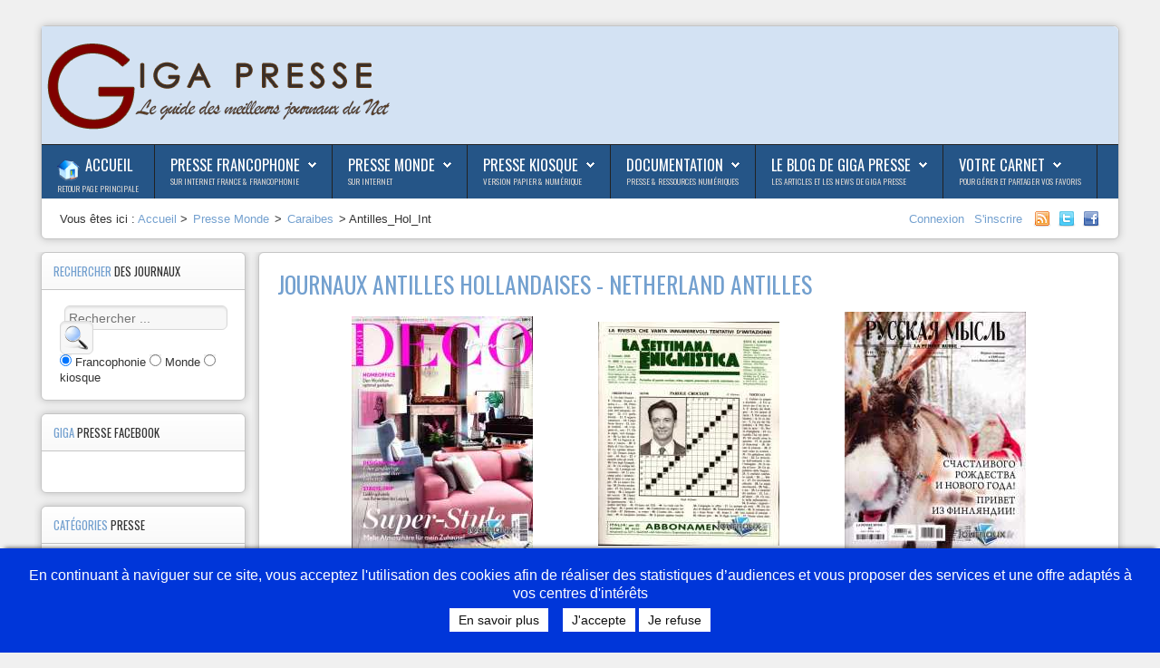

--- FILE ---
content_type: text/html; charset=utf-8
request_url: http://www.giga-presse.com/rubrique.php?categorie=1068
body_size: 16011
content:
<!DOCTYPE HTML>
<html xmlns="http://www.w3.org/1999/xhtml" xml:lang="fr-FR" lang="fr-FR">
<head>
  <meta http-equiv="content-type" content="text/html; charset=utf-8" />
  <title>ANTILLES HOLLANDAISES - NETHERLAND ANTILLES</title>
  <link href="/templates/shape5_vertex/favicon.ico" rel="shortcut icon" type="image/vnd.microsoft.icon" />
  <link rel="stylesheet" href="plugins/system/cookiehint/css/blue.css" type="text/css" media="all"  />
  <style type="text/css">
#redim-cookiehint{bottom: 0px; top: auto !important;}
  </style>
  <script src="/media/system/js/mootools-core.js" type="text/javascript"></script>
  <script src="/media/system/js/core.js" type="text/javascript"></script>
  <script src="/media/system/js/mootools-more.js" type="text/javascript"></script>
  <script src="https://ajax.googleapis.com/ajax/libs/jquery/1.8/jquery.min.js" type="text/javascript"></script>
  <script src="/plugins/system/jqueryeasy/jquerynoconflict.js" type="text/javascript"></script>
  <script type="text/javascript">
(function(){	function blockCookies(disableCookies, disableLocal, disableSession){		if(disableCookies == 1){			if(!document.__defineGetter__){				Object.defineProperty(document, 'cookie',{					get: function(){ return ''; },					set: function(){ return true;}				});			}else{				var oldSetter = document.__lookupSetter__('cookie');				Object.defineProperty(document, 'cookie', {					get: function(){ return ''; },					set: function(v){						if(v.match(/reDimCookieHint\=/)) {							return oldSetter.apply(document, arguments);						}					}				});			}			var cookies = document.cookie.split(';');			for (var i = 0; i < cookies.length; i++) {				var cookie = cookies[i];				var pos = cookie.indexOf('=');				var name = '';				if(pos > -1){					name = cookie.substr(0, pos);				}else{					name = cookie;				}				document.cookie = name + '=; expires=Thu, 01 Jan 1970 00:00:00 GMT';			}		}			if(disableLocal == 1){				window.localStorage.clear();			window.localStorage.__proto__ = Object.create(window.Storage.prototype);			window.localStorage.__proto__.setItem = function(){ return undefined; };		}		if(disableSession == 1){				window.sessionStorage.clear();			window.sessionStorage.__proto__ = Object.create(window.Storage.prototype);			window.sessionStorage.__proto__.setItem = function(){ return undefined; };		}	}	blockCookies(1,1,1);}());
  </script>




<meta name="viewport" content="initial-scale=1.0, maximum-scale=1.0, minimum-scale=1.0, user-scalable=no" />

	<script type="text/javascript">
	//<![CDATA[
				        window.addEvent('domready', function() {
		            var myMenu = new MenuMatic({
                effect:"slide & fade",
                duration:1000,
                physics: Fx.Transitions.Pow.easeOut,
                hideDelay:500,
                orientation:"horizontal",
                tweakInitial:{x:0, y:0},
                                     	            direction:{    x: 'right',    y: 'down' },
				                opacity:100            });
        });		
			//]]>	
    </script>    
<!-- Css and js addons for vertex features -->	
	<link rel="stylesheet" type="text/css" href="http://fonts.googleapis.com/css?family=Oswald" />
<style type="text/css"> 



/* MAX IMAGE WIDTH */

img {
height:auto !important;
max-width:100% !important;
-webkit-box-sizing: border-box !important; /* Safari/Chrome, other WebKit */
-moz-box-sizing: border-box !important;    /* Firefox, other Gecko */
box-sizing: border-box !important;         /* Opera/IE 8+ */
}

.full_width {
width:100% !important;
-webkit-box-sizing: border-box !important; /* Safari/Chrome, other WebKit */
-moz-box-sizing: border-box !important;    /* Firefox, other Gecko */
box-sizing: border-box !important;         /* Opera/IE 8+ */
}



#s5_responsive_modile_drop_down_wrap input {
width:96% !important;
}
#s5_responsive_mobile_drop_down_search input {
width:100% !important;
}



@media screen and (max-width: 750px){
	body {
	height:100% !important;
	position:relative !important;
	padding-bottom:48px !important;
	}
}


	#s5_responsive_mobile_bottom_bar, #s5_responsive_mobile_top_bar {
	background:#0B0B0B;
	background: -moz-linear-gradient(top, #272727 0%, #0B0B0B 100%); /* FF3.6+ */
	background: -webkit-gradient(linear, left top, left bottom, color-stop(0%,#272727), color-stop(100%,#0B0B0B)); /* Chrome,Safari4+ */
	background: -webkit-linear-gradient(top, #272727 0%,#0B0B0B 100%); /* Chrome10+,Safari5.1+ */
	background: -o-linear-gradient(top, #272727 0%,#0B0B0B 100%); /* Opera11.10+ */
	background: -ms-linear-gradient(top, #272727 0%,#0B0B0B 100%); /* IE10+ */
	background: linear-gradient(top, #272727 0%,#0B0B0B 100%); /* W3C */
			font-family: Oswald !important;
	}
	
	.s5_responsive_mobile_drop_down_inner, .s5_responsive_mobile_drop_down_inner input, .s5_responsive_mobile_drop_down_inner button, .s5_responsive_mobile_drop_down_inner .button, #s5_responsive_mobile_drop_down_search .validate {
	font-family: Oswald !important;
	}
	
	.s5_responsive_mobile_drop_down_inner button:hover, .s5_responsive_mobile_drop_down_inner .button:hover {
	background:#0B0B0B !important;
	}
	
	#s5_responsive_mobile_drop_down_menu, #s5_responsive_mobile_drop_down_menu a, #s5_responsive_mobile_drop_down_login a {
	font-family: Oswald !important;
	color:#FFFFFF !important;
	}
	
	#s5_responsive_mobile_bar_active, #s5_responsive_mobile_drop_down_menu .current a, .s5_responsive_mobile_drop_down_inner .s5_mod_h3, .s5_responsive_mobile_drop_down_inner .s5_h3_first {
	color:#73A0CF !important;
	}
	
	.s5_responsive_mobile_drop_down_inner button, .s5_responsive_mobile_drop_down_inner .button {
	background:#73A0CF !important;
	}
	
	#s5_responsive_mobile_drop_down_menu .active ul li, #s5_responsive_mobile_drop_down_menu .current ul li a, #s5_responsive_switch_mobile a, #s5_responsive_switch_desktop a, #s5_responsive_modile_drop_down_wrap {
	color:#FFFFFF !important;
	}
	
	#s5_responsive_mobile_toggle_click_menu span {
	border-right:solid 1px #272727;
	}

	#s5_responsive_mobile_toggle_click_menu {
	border-right:solid 1px #0B0B0B;
	}

	#s5_responsive_mobile_toggle_click_search span, #s5_responsive_mobile_toggle_click_register span, #s5_responsive_mobile_toggle_click_login span, #s5_responsive_mobile_scroll a {
	border-left:solid 1px #272727;
	}

	#s5_responsive_mobile_toggle_click_search, #s5_responsive_mobile_toggle_click_register, #s5_responsive_mobile_toggle_click_login, #s5_responsive_mobile_scroll {
	border-left:solid 1px #0B0B0B;
	}

	.s5_responsive_mobile_open, .s5_responsive_mobile_closed:hover, #s5_responsive_mobile_scroll:hover {
	background:#272727;
	}

	#s5_responsive_mobile_drop_down_menu .s5_responsive_mobile_drop_down_inner, #s5_responsive_mobile_drop_down_register .s5_responsive_mobile_drop_down_inner, #s5_responsive_mobile_drop_down_login .s5_responsive_mobile_drop_down_inner, #s5_responsive_mobile_drop_down_search .s5_responsive_mobile_drop_down_inner {
	background:#272727;
	}




	@media screen and (max-width: 579px){
	
		#s5_top_row1_area1 {
			display:none;
		}
	
	}
	


	.s5_wrap {
	max-width:1300px !important;
	}
	


	
	@media screen and (min-width: 1300px){
	
		#s5_right_top_wrap {
		width:0px !important;
		}
		#s5_right_inset_wrap {
		width:0px !important;
		}
		#s5_right_wrap {
		width:0px !important;
		}
		#s5_right_bottom_wrap {
		width:0px !important;
		}
		#s5_left_top_wrap {
		width:312px !important;
		}
		#s5_left_inset_wrap {
		width:0px !important;
		}
		#s5_left_wrap {
		width:312px !important;
		}
		#s5_left_bottom_wrap {
		width:312px !important;
		}
		#s5_right_column_wrap {
		width:0px !important;
		margin-left:-312px !important;
		}
		#s5_left_column_wrap {
		width:312px !important;
		}
		#s5_center_column_wrap_inner {
		margin-left:312px !important;
		margin-right:0px !important;
		}
	
	}
	
		
		
		


	@media screen and (max-width: 970px){
	
		#s5_right_top_wrap {
		width:0px !important;
		}
		#s5_right_inset_wrap {
		width:0px !important;
		}
		#s5_right_wrap {
		width:0px !important;
		}
		#s5_right_bottom_wrap {
		width:0px !important;
		}
		#s5_left_top_wrap {
		width:240px !important;
		}
		#s5_left_inset_wrap {
		width:240px !important;
		}
		#s5_left_wrap {
		width:240px !important;
		}
		#s5_left_bottom_wrap {
		width:240px !important;
		}
		#s5_right_column_wrap {
		width:0px !important;
		margin-left:-240px !important;
		}
		#s5_left_column_wrap {
		width:240px !important;
		}
		#s5_center_column_wrap_inner {
		margin-left:240px !important;
		margin-right:0px !important;
		}
	
	}
	




































</style><script type="text/javascript">//<![CDATA[



//]]></script>
<script type="text/javascript" src="http://www.giga-presse.com/templates/shape5_vertex/js/s5_flex_menu.js"></script>
<link rel="stylesheet" href="http://www.giga-presse.com/templates/shape5_vertex/css/s5_flex_menu.css" type="text/css" />
	
<link rel="stylesheet" href="http://www.giga-presse.com/templates/system/css/system.css" type="text/css" />
<link rel="stylesheet" href="http://www.giga-presse.com/templates/system/css/general.css" type="text/css" />

<link href="http://www.giga-presse.com/templates/shape5_vertex/css/template_default.css" rel="stylesheet" type="text/css" />
<link href="http://www.giga-presse.com/templates/shape5_vertex/css/template.css" rel="stylesheet" type="text/css" />


<link href="http://www.giga-presse.com/templates/shape5_vertex/css/com_content.css" rel="stylesheet" type="text/css" />

<link href="http://www.giga-presse.com/templates/shape5_vertex/css/editor.css" rel="stylesheet" type="text/css" />

<link href="http://www.giga-presse.com/templates/shape5_vertex/css/thirdparty.css" rel="stylesheet" type="text/css" />





<link href="http://www.giga-presse.com/templates/shape5_vertex/css/multibox/multibox.css" rel="stylesheet" type="text/css" />
<link href="http://www.giga-presse.com/templates/shape5_vertex/css/multibox/ajax.css" rel="stylesheet" type="text/css" />
<script type="text/javascript" src="http://www.giga-presse.com/templates/shape5_vertex/js/multibox/overlay.js"></script>
<script type="text/javascript" src="http://www.giga-presse.com/templates/shape5_vertex/js/multibox/multibox.js"></script>


<link href="http://www.giga-presse.com/templates/shape5_vertex/favicon.ico" rel="shortcut icon" type="image/x-icon" />




	<link rel="stylesheet" type="text/css" href="http://www.giga-presse.com/templates/shape5_vertex/css/s5_responsive_bars.css" />
	<link href="http://www.giga-presse.com/templates/shape5_vertex/css/s5_responsive_hide_classes.css" rel="stylesheet" type="text/css" />


	<link rel="stylesheet" type="text/css" href="http://www.giga-presse.com/templates/shape5_vertex/css/s5_responsive.css" />
	
	

<link rel="stylesheet" type="text/css" href="http://www.giga-presse.com/templates/shape5_vertex/css/custom.css" />
<!-- Info Slide Script - Called in header so css validates -->	
<link href="http://www.giga-presse.com/templates/shape5_vertex/css/s5_info_slide.css" rel="stylesheet" type="text/css" />
<script type="text/javascript" src="http://www.giga-presse.com/templates/shape5_vertex/js/s5_info_slide.js"></script>


<!-- File compression. Needs to be called last on this file -->	
<!-- The excluded files, listed below the compressed php files, are excluded because their calls vary per device or per browser. Included compression files are only ones that have no conditions and are included on all devices and browsers. Otherwise unwanted css will compile in the compressed files. -->	
  <link href="/menu_GP/styles.css" rel="stylesheet" type="text/css">
<link rel="stylesheet" type="text/css" href="/search_GP/css/jquery.autocomplete.css">
<link rel="stylesheet" type="text/css" href="/search_GP/css/GP_search.css">  
<link rel="stylesheet" href="/search_GP/css/ui.tabs.css" type="text/css" media="print, projection, screen">

<script type='text/javascript' src='/menu_GP/menu_jquery.js'></script>
<script type="text/javascript" src="/search_GP/js/jquery.autocomplete.pack.js"></script>
<script type="text/javascript" src="/search_GP/js/jquery-ui-tabs.js"></script>
<script type='text/javascript' src='/search_GP/js/search_GP.js'></script>
<script type='text/javascript' src='/gp.js'></script>
  




<link rel="stylesheet" type="text/css" href="http://fonts.googleapis.com/css?family=Oswald" />

<style type="text/css"> 
body {font-family: 'Arial',Helvetica,Arial,Sans-Serif ;
background:#F0F0F0;
} 

#s5_search input, #s5_menu_wrap, .s5_mod_h3, #subMenusContainer, h2 {
font-family: Oswald;
}

#s5_menu_wrap, .s5_mod_h3 {
text-transform:uppercase;
}



#s5_header_area_inner2, .module_round_box, .module_round_box-dark, #s5_component_wrap, #s5_footer_area_inner2 {
-webkit-box-shadow: 0 0px 8px #BDBDBD;
-moz-box-shadow: 0 0px 8px #BDBDBD;
box-shadow: 0 0px 8px #BDBDBD; 
}

a, .module_round_box .s5_h3_first, .module_round_box-none .s5_h3_first, .module_round_box ul.menu .current a, h2, h4, #s5_md_outer_wrap h3 {
color:#73A0CF;
}

#s5_nav li.active a, #s5_nav li.mainMenuParentBtnFocused a, #s5_nav li:hover a, .btn-link {
color:#73A0CF;
}

.btn-primary, .button, li.pagenav-next, li.pagenav-prev, .validate, .dropdown-menu li > a:hover, .dropdown-menu li > a:focus, .dropdown-submenu:hover > a, .dropdown-menu .active > a, .dropdown-menu .active > a:hover, .nav-list > .active > a, .nav-list > .active > a:hover, .nav-pills > .active > a, .nav-pills > .active > a:hover, .btn-group.open .btn-primary.dropdown-toggle, .pager a {
background:#73A0CF;
}

#subMenusContainer div.s5_sub_wrap ul, #subMenusContainer div.s5_sub_wrap_rtl ul, #subMenusContainer div.s5_sub_wrap_lower ul, #subMenusContainer div.s5_sub_wrap_lower_rtl ul {
border-bottom:solid 3px #73A0CF;
}




/* k2 stuff */
div.itemHeader h2.itemTitle, div.catItemHeader h3.catItemTitle, h3.userItemTitle a, #comments-form p, #comments-report-form p, #comments-form span, #comments-form .counter, #comments .comment-author, #comments .author-homepage,
#comments-form p, #comments-form #comments-form-buttons, #comments-form #comments-form-error, #comments-form #comments-form-captcha-holder {font-family: 'Arial',Helvetica,Arial,Sans-Serif ;} 
  
.s5_wrap{width:94%;}  
</style>
</head>

<body id="s5_body">

<div id="s5_scrolltotop"></div>

<!-- Top Vertex Calls -->
<!-- Call top bar for mobile devices if layout is responsive -->	
	

<!-- s5_responsive_mobile_top_bar_spacer must be called to keep a space at the top of the page since s5_responsive_mobile_top_bar_wrap is position absolute. -->	
<div id="s5_responsive_mobile_top_bar_spacer"></div>

<!-- s5_responsive_mobile_top_bar_wrap must be called off the page and not with display:none or it will cause issues with the togglers. -->
<div id="s5_responsive_mobile_top_bar_wrap" style="margin-top:-50000px;position:absolute;z-index:20;top:0px">

	<div id="s5_responsive_mobile_top_bar" class="s5_responsive_mobile_bar_light">

			<div id="s5_responsive_mobile_toggle_click_menu" style="display:block;float:left">
				<span></span>
			</div>
			
			
				<div id="s5_responsive_mobile_bar_active">
					<span>
						Accueil
					</span>
				</div>
			
			
			<div id="s5_responsive_mobile_toggle_click_login" style="display:none;float:right">
				<span></span>
			</div>
			
			<div id="s5_responsive_mobile_toggle_click_register" style="display:none;float:right">
				<span></span>
			</div>
			
			<div id="s5_responsive_mobile_toggle_click_search" style="display:block;float:right">
				<span></span>
			</div>

		<div style="clear:both;height:0px"></div>
		
	</div>

	<div id="s5_responsive_modile_drop_down_wrap" class="s5_responsive_modile_drop_down_wrap_loading">
		<div id="s5_responsive_mobile_drop_down_menu">
			<div class="s5_responsive_mobile_drop_down_inner" style="-webkit-box-shadow: 0px 0px 16px rgba(0, 0, 0, 0.6);-moz-box-shadow: 0px 0px 16px rgba(0, 0, 0, 0.6);box-shadow: 0px 0px 16px rgba(0, 0, 0, 0.6);">
				
					
<ul class="menu">
<li class="item-101 current active"><a href="/index.php?option=com_content&amp;view=featured&amp;Itemid=101" title="Accueil" ><img src="images/gp/folder_home25x25.png" alt="Accueil" /><span class="image-title">Accueil</span> </a></li><li class="item-122 deeper parent"><a href="presse-francophone.htm" >Presse Francophone</a><ul><li class="item-146"><a href="publication-alpha.php?categorie=410" >Liste alphabétique des sites</a></li><li class="item-145 deeper parent"><span class="separator">La sélection Giga Presse</span>
<ul><li class="item-123"><a href="top_rubrique.php?categorie=4" title="Art &amp; Culture" ><img src="images/gp/Drawing-24.png" alt="Magazines Art &amp; Culture" /><span class="image-title">Magazines Art &amp; Culture</span> </a></li><li class="item-124"><a href="top_rubrique.php?categorie=67" title="Divertissement &amp; Loisir" ><img src="images/gp/red_24.png" alt="Divertissement &amp; Loisir" /><span class="image-title">Divertissement &amp; Loisir</span> </a></li><li class="item-125"><a href="top_rubrique.php?categorie=68" title="Enseignement &amp; Formation" ><img src="images/gp/tutorial_24.png" alt="Enseignement &amp; Formation" /><span class="image-title">Enseignement &amp; Formation</span> </a></li><li class="item-129"><a href="top_rubrique.php?categorie=1" title="Fance Actualité" ><img src="images/gp/Francestubmap_24.png" alt="Journaux France Actualité" /><span class="image-title">Journaux France Actualité</span> </a></li><li class="item-130"><a href="top_rubrique.php?categorie=9" title="Journaux Francophonie" ><img src="images/gp/SpaceArt_24.png" alt="Journaux Francophonie" /><span class="image-title">Journaux Francophonie</span> </a></li><li class="item-133"><a href="top_rubrique.php?categorie=8" title="Journaux locaux &amp; régionaux" ><img src="images/gp/Logo-Mairie_24.png" alt="Journaux locaux &amp; régionaux" /><span class="image-title">Journaux locaux &amp; régionaux</span> </a></li></ul></li><li class="item-148"><span class="separator">.</span>
</li><li class="item-147 deeper parent"><span class="separator">.</span>
<ul><li class="item-132"><a href="top_rubrique.php?categorie=26" title="Journaux Professionnels" ><img src="images/gp/Painting_24.png" alt="Journaux Professionnels" /><span class="image-title">Journaux Professionnels</span> </a></li><li class="item-131"><a href="top_rubrique.php?categorie=69" title="Informatique &amp; Internet" ><img src="images/gp/Costumization_24.png" alt="Magazines Informatique &amp; Internet" /><span class="image-title">Magazines Informatique &amp; Internet</span> </a></li><li class="item-134"><a href="top_rubrique.php?categorie=85" title="Journaux petites annonces" ><img src="images/gp/news_subscribe_24.png" alt="Journaux petites annonces" /><span class="image-title">Journaux petites annonces</span> </a></li><li class="item-135"><a href="top_rubrique.php?categorie=3" title="Magazines Sciences" ><img src="images/gp/WebDesign_24.png" alt="Magazines Sciences" /><span class="image-title">Magazines Sciences</span> </a></li><li class="item-136"><a href="top_rubrique.php?categorie=7" title="Magazines Sports &amp; Jeux" ><img src="images/gp/Sports_icon_24.png" alt="Magazines Sports &amp; Jeux" /><span class="image-title">Magazines Sports &amp; Jeux</span> </a></li><li class="item-137"><a href="top_rubrique.php?categorie=2" title="Magazines Vie pratique" ><img src="images/gp/cake_24.png" alt="Magazines Vie pratique" /><span class="image-title">Magazines Vie pratique</span> </a></li></ul></li></ul></li><li class="item-108 deeper parent"><a href="rubrique_world_inter.php.htm" >Presse Monde</a><ul><li class="item-109 deeper parent"><span class="separator"><img src="images/gp/world.png" alt="Journaux du monde" /><span class="image-title">Journaux du monde</span> </span>
<ul><li class="item-152"><a href="/index.php?option=com_content&amp;view=article&amp;id=14&amp;Itemid=152" >Afrique</a></li><li class="item-151"><a href="/index.php?option=com_content&amp;view=article&amp;id=12&amp;Itemid=151" >Amérique du Sud</a></li><li class="item-150"><a href="/index.php?option=com_content&amp;view=article&amp;id=11&amp;Itemid=150" >Amérique du Nord</a></li><li class="item-154"><a href="/index.php?option=com_content&amp;view=article&amp;id=15&amp;Itemid=154" >Asie - Moyen orient</a></li><li class="item-153"><a href="/index.php?option=com_content&amp;view=article&amp;id=16&amp;Itemid=153" >Europe</a></li><li class="item-155"><a href="/index.php?option=com_content&amp;view=article&amp;id=13&amp;Itemid=155" >Océanie - Polaire</a></li></ul></li><li class="item-149"><a href="publication-alpha.php?categorie=412" >Liste des Journaux du monde</a></li></ul></li><li class="item-110 deeper parent"><a href="kiosque-magazine.htm" >Presse Kiosque</a><ul><li class="item-111"><a href="publication-kiosque-courante.php" >Sorties en kiosque ce jour</a></li><li class="item-112"><a href="publication-kiosque.php" >Les premiers numéros</a></li><li class="item-156"><a href="publication-alpha.php?categorie=411" >Liste des revues en kiosque</a></li></ul></li><li class="item-113 deeper parent"><a href="documentation.htm" >Documentation</a><ul><li class="item-114"><a href="archive-presse.htm" >Archives de Presse</a></li><li class="item-115"><a href="recherche-article-presse.htm" >Recherche Articles de Presse</a></li><li class="item-116"><a href="depeche-agence-presse.htm" >Dépêches Agence de Presse</a></li><li class="item-117"><a href="revue-presse.htm" >Revues de Presse</a></li><li class="item-118"><a href="outil-recherche.htm" >Moteurs de recherche</a></li><li class="item-119"><a href="utilitaire-presse.htm" >Utilitaires</a></li><li class="item-120"><a href="ressources-bibliotheque.htm" >Resources Bibliothèque</a></li><li class="item-157"><a href="recherche-giga-presse.htm" >Recherche dans Giga Presse</a></li></ul></li><li class="item-127 deeper parent"><a href="/index.php?option=com_content&amp;view=category&amp;layout=blog&amp;id=9&amp;Itemid=127" >Le Blog de Giga Presse</a><ul><li class="item-128"><a href="nouveau.php?categorie=11" >Dernières entrées</a></li></ul></li><li class="item-166 deeper parent"><a href="http://carnet.giga-presse.com/login.php" target="_blank" >Votre carnet</a><ul><li class="item-178"><a href="/index.php?option=com_content&amp;view=article&amp;id=54&amp;Itemid=178" >Decouvrir le carnet Giga Presse</a></li><li class="item-167"><a href="/index.php?option=com_content&amp;view=article&amp;id=52&amp;Itemid=167" >Prise en main rapide</a></li></ul></li></ul>

				
			</div>
		</div>
		
		<div id="s5_responsive_mobile_drop_down_search">
			<div class="s5_responsive_mobile_drop_down_inner" style="-webkit-box-shadow: 0px 0px 16px rgba(0, 0, 0, 0.6);-moz-box-shadow: 0px 0px 16px rgba(0, 0, 0, 0.6);box-shadow: 0px 0px 16px rgba(0, 0, 0, 0.6);">
				
				  
					<form method="post" action="http://www.giga-presse.com/">
						<input type="text" onfocus="if (this.value=='Recherche...') this.value='';" onblur="if (this.value=='') this.value='Recherche...';" value="Recherche..." id="s5_responsive_mobile_search" name="searchword" />
						<input type="hidden" value="search" name="task" />
						<input type="hidden" value="com_search" name="option" />
						<input type="hidden" value="1" name="Itemid" />
					</form>
				
			</div>
		</div>
		
		<div id="s5_responsive_mobile_drop_down_login">
			<div class="s5_responsive_mobile_drop_down_inner" id="s5_responsive_mobile_drop_down_login_inner" style="-webkit-box-shadow: 0px 0px 16px rgba(0, 0, 0, 0.6);-moz-box-shadow: 0px 0px 16px rgba(0, 0, 0, 0.6);box-shadow: 0px 0px 16px rgba(0, 0, 0, 0.6);">
			</div>
		</div>
		
		
	
		<div id="s5_responsive_mobile_drop_down_register">
			<div class="s5_responsive_mobile_drop_down_inner" id="s5_responsive_mobile_drop_down_register_inner" style="-webkit-box-shadow: 0px 0px 16px rgba(0, 0, 0, 0.6);-moz-box-shadow: 0px 0px 16px rgba(0, 0, 0, 0.6);box-shadow: 0px 0px 16px rgba(0, 0, 0, 0.6);">
			</div>
		</div>
		
		
			
	</div>

</div>

<script language="JavaScript" type="text/javascript">
	var s5_responsive_login_url = "";
	var s5_responsive_register_url = "";
</script>
<script type="text/javascript" language="javascript" src="http://www.giga-presse.com/templates/shape5_vertex/js/s5_responsive_mobile_bar.js"></script>

<!-- Fixed Tabs -->	

<!-- Drop Down -->	

<!-- Body Padding Div Used For Responsive Spacing -->    
<div id="s5_body_padding">

  <!-- Header -->      
    <div id="s5_header_area1">    
    <div id="s5_header_area2">  
    <div id="s5_header_area_inner" class="s5_wrap">    
    <div id="s5_header_area_inner2">  
      <div id="s5_header_wrap">
      
                  <img alt="logo"  style="height:130px;width:400px" src="http://www.giga-presse.com/templates/shape5_vertex/images/s5_logo.png" id="s5_logo" onclick="window.document.location.href='http://www.giga-presse.com/'" />
                
                
        <div style="clear:both; height:0px"></div>      
      </div>
      
              <div id="s5_menu_wrap">
                      <ul id='s5_nav' class='menu'><li ><span class='s5_level1_span1'><span class='s5_level1_span2'><span class="s5_img_span"><img style="float:left;cursor:pointer" src="images/gp/folder_home25x25.png" onclick="window.document.location.href='http://www.giga-presse.com/'" alt="accueil" /></span><a href="http://www.giga-presse.com/">Accueil</a><span onclick='window.document.location.href="http://www.giga-presse.com/"' class='S5_parent_subtext'>Retour page principale</span></span></span></li><li ><span class='s5_level1_span1'><span class='s5_level1_span2'><a href="presse-francophone.htm">Presse Francophone</a><span onclick='window.document.location.href="presse-francophone.htm"' class='S5_parent_subtext'>Sur Internet France & Francophonie</span></span></span><ul style='float:left;'><li><span class='S5_submenu_item'><a href="publication-alpha.php?categorie=410">Liste alphabétique des sites</a><span onclick='window.document.location.href="publication-alpha.php?categorie=410"' class='S5_subtext'>Journaux & magazines, blogs, éditeurs</span></span></li><li><span class='S5_submenu_item'><a href="javascript:;">La sélection Giga Presse</a></span><div class='S5_grouped_child_item'><span><span class='S5_submenu_item'><span class="s5_img_span"><img style="float:left;cursor:pointer" src="images/gp/Drawing-24.png" onclick="window.document.location.href='top_rubrique.php?categorie=4'" alt="art-culture" /></span><a href="top_rubrique.php?categorie=4">Magazines Art &amp; Culture</a><span onclick='window.document.location.href="top_rubrique.php?categorie=4"' class='S5_subtext'>Cinéma, spectacle, art, musique, ...</span></span></span><span><span class='S5_submenu_item'><span class="s5_img_span"><img style="float:left;cursor:pointer" src="images/gp/red_24.png" onclick="window.document.location.href='top_rubrique.php?categorie=67'" alt="divertissement-loisir" /></span><a href="top_rubrique.php?categorie=67">Divertissement &amp; Loisir</a><span onclick='window.document.location.href="top_rubrique.php?categorie=67"' class='S5_subtext'>TV, Humour, Jardinage, Auto-Moto, Tourisme, ...</span></span></span></div><div class='S5_grouped_child_item'><span><span class='S5_submenu_item'><span class="s5_img_span"><img style="float:left;cursor:pointer" src="images/gp/tutorial_24.png" onclick="window.document.location.href='top_rubrique.php?categorie=68'" alt="enseignement-formation" /></span><a href="top_rubrique.php?categorie=68">Enseignement &amp; Formation</a><span onclick='window.document.location.href="top_rubrique.php?categorie=68"' class='S5_subtext'>Etudiants, jeunes, Enseignement, Formation</span></span></span><span><span class='S5_submenu_item'><span class="s5_img_span"><img style="float:left;cursor:pointer" src="images/gp/Francestubmap_24.png" onclick="window.document.location.href='top_rubrique.php?categorie=1'" alt="2013-11-20-20-09-33" /></span><a href="top_rubrique.php?categorie=1">Journaux France Actualité</a><span onclick='window.document.location.href="top_rubrique.php?categorie=1"' class='S5_subtext'>Jaurnaux généralité, économie, people, politique, ...</span></span></span></div><div class='S5_grouped_child_item'><span><span class='S5_submenu_item'><span class="s5_img_span"><img style="float:left;cursor:pointer" src="images/gp/SpaceArt_24.png" onclick="window.document.location.href='top_rubrique.php?categorie=9'" alt="2013-11-20-20-13-02" /></span><a href="top_rubrique.php?categorie=9">Journaux Francophonie</a><span onclick='window.document.location.href="top_rubrique.php?categorie=9"' class='S5_subtext'>Canada, Belgique, Suisse, Maghreb-Afrique, </span></span></span><span><span class='S5_submenu_item'><span class="s5_img_span"><img style="float:left;cursor:pointer" src="images/gp/Logo-Mairie_24.png" onclick="window.document.location.href='top_rubrique.php?categorie=8'" alt="2013-11-20-20-24-10" /></span><a href="top_rubrique.php?categorie=8">Journaux locaux &amp; régionaux</a><span onclick='window.document.location.href="top_rubrique.php?categorie=8"' class='S5_subtext'>Sud-Est, Sud-Ouest, Nord, Ile de France, ...</span></span></span></div></li></ul><ul style='float:left;'><li><span class='S5_submenu_item'><a href="javascript:;">.</a><span onclick='window.document.location.href="javascript:;"' class='S5_subtext'>.</span></span></li><li><span class='S5_submenu_item'><a href="javascript:;">.</a></span><div class='S5_grouped_child_item'><span><span class='S5_submenu_item'><span class="s5_img_span"><img style="float:left;cursor:pointer" src="images/gp/Painting_24.png" onclick="window.document.location.href='top_rubrique.php?categorie=26'" alt="2013-11-20-20-18-07" /></span><a href="top_rubrique.php?categorie=26">Journaux Professionnels</a><span onclick='window.document.location.href="top_rubrique.php?categorie=26"' class='S5_subtext'>Entreprise, agriculture, médias, santé, distribution, divers</span></span></span><span><span class='S5_submenu_item'><span class="s5_img_span"><img style="float:left;cursor:pointer" src="images/gp/Costumization_24.png" onclick="window.document.location.href='top_rubrique.php?categorie=69'" alt="2013-11-20-20-15-04" /></span><a href="top_rubrique.php?categorie=69">Magazines Informatique &amp; Internet</a><span onclick='window.document.location.href="top_rubrique.php?categorie=69"' class='S5_subtext'>Informatique, Réseaux et Internet</span></span></span><span><span class='S5_submenu_item'><span class="s5_img_span"><img style="float:left;cursor:pointer" src="images/gp/news_subscribe_24.png" onclick="window.document.location.href='top_rubrique.php?categorie=85'" alt="2013-11-20-20-26-47" /></span><a href="top_rubrique.php?categorie=85">Journaux petites annonces</a><span onclick='window.document.location.href="top_rubrique.php?categorie=85"' class='S5_subtext'>Emploi, immobilier, divers</span></span></span><span><span class='S5_submenu_item'><span class="s5_img_span"><img style="float:left;cursor:pointer" src="images/gp/WebDesign_24.png" onclick="window.document.location.href='top_rubrique.php?categorie=3'" alt="2013-11-20-20-29-05" /></span><a href="top_rubrique.php?categorie=3">Magazines Sciences</a><span onclick='window.document.location.href="top_rubrique.php?categorie=3"' class='S5_subtext'>Sciences & Technologie, sciences humaines, histoire</span></span></span><span><span class='S5_submenu_item'><span class="s5_img_span"><img style="float:left;cursor:pointer" src="images/gp/Sports_icon_24.png" onclick="window.document.location.href='top_rubrique.php?categorie=7'" alt="2013-11-20-20-31-03" /></span><a href="top_rubrique.php?categorie=7">Magazines Sports &amp; Jeux</a><span onclick='window.document.location.href="top_rubrique.php?categorie=7"' class='S5_subtext'>Sport d'équipe, individuel, généraliste, jeux vidéo</span></span></span><span><span class='S5_submenu_item'><span class="s5_img_span"><img style="float:left;cursor:pointer" src="images/gp/cake_24.png" onclick="window.document.location.href='top_rubrique.php?categorie=2'" alt="2013-11-20-20-33-45" /></span><a href="top_rubrique.php?categorie=2">Magazines Vie pratique</a><span onclick='window.document.location.href="top_rubrique.php?categorie=2"' class='S5_subtext'>Presse féminine, famille, santé, consommation, gastronomie, ...</span></span></span></div></li></ul></li><li ><span class='s5_level1_span1'><span class='s5_level1_span2'><a href="rubrique_world_inter.php.htm">Presse Monde</a><span onclick='window.document.location.href="rubrique_world_inter.php.htm"' class='S5_parent_subtext'>Sur Internet</span></span></span><ul style='float:left;'><li><span class='S5_submenu_item'><span class="s5_img_span"><img style="float:left;cursor:pointer" src="images/gp/world.png" onclick="window.document.location.href='javascript:;'" alt="journaux-du-monde" /></span><a href="javascript:;">Journaux du monde</a><span onclick='window.document.location.href="javascript:;"' class='S5_subtext'>En anglais</span></span><div class='S5_grouped_child_item'><span><span class='S5_submenu_item'><a href="/index.php?option=com_content&amp;view=article&amp;id=14&amp;Itemid=152">Afrique</a></span></span><span><span class='S5_submenu_item'><a href="/index.php?option=com_content&amp;view=article&amp;id=12&amp;Itemid=151">Amérique du Sud</a></span></span><span><span class='S5_submenu_item'><a href="/index.php?option=com_content&amp;view=article&amp;id=11&amp;Itemid=150">Amérique du Nord</a></span></span><span><span class='S5_submenu_item'><a href="/index.php?option=com_content&amp;view=article&amp;id=15&amp;Itemid=154">Asie - Moyen orient</a></span></span><span><span class='S5_submenu_item'><a href="/index.php?option=com_content&amp;view=article&amp;id=16&amp;Itemid=153">Europe</a></span></span><span><span class='S5_submenu_item'><a href="/index.php?option=com_content&amp;view=article&amp;id=13&amp;Itemid=155">Océanie - Polaire</a></span></span></div></li><li><span class='S5_submenu_item'><a href="publication-alpha.php?categorie=412">Liste des Journaux du monde</a><span onclick='window.document.location.href="publication-alpha.php?categorie=412"' class='S5_subtext'>Classé en liste alphabétique</span></span></li></ul></li><li ><span class='s5_level1_span1'><span class='s5_level1_span2'><a href="kiosque-magazine.htm">Presse Kiosque</a><span onclick='window.document.location.href="kiosque-magazine.htm"' class='S5_parent_subtext'>Version Papier & Numérique</span></span></span><ul style='float:left;'><li><span class='S5_submenu_item'><a href="publication-kiosque-courante.php">Sorties en kiosque ce jour</a><span onclick='window.document.location.href="publication-kiosque-courante.php"' class='S5_subtext'>Aujourd'hui jet les 5 derniers jours</span></span></li><li><span class='S5_submenu_item'><a href="publication-kiosque.php">Les premiers numéros</a><span onclick='window.document.location.href="publication-kiosque.php"' class='S5_subtext'>Nouveaux magazines</span></span></li><li><span class='S5_submenu_item'><a href="publication-alpha.php?categorie=411">Liste des revues en kiosque</a><span onclick='window.document.location.href="publication-alpha.php?categorie=411"' class='S5_subtext'>Classement alphabétique</span></span></li></ul></li><li ><span class='s5_level1_span1'><span class='s5_level1_span2'><a href="documentation.htm">Documentation</a><span onclick='window.document.location.href="documentation.htm"' class='S5_parent_subtext'>Presse & Ressources numériques</span></span></span><ul style='float:left;'><li><span class='S5_submenu_item'><a href="archive-presse.htm">Archives de Presse</a></span></li><li><span class='S5_submenu_item'><a href="recherche-article-presse.htm">Recherche Articles de Presse</a></span></li><li><span class='S5_submenu_item'><a href="depeche-agence-presse.htm">Dépêches Agence de Presse</a></span></li><li><span class='S5_submenu_item'><a href="revue-presse.htm">Revues de Presse</a></span></li></ul><ul style='float:left;'><li><span class='S5_submenu_item'><a href="outil-recherche.htm">Moteurs de recherche</a><span onclick='window.document.location.href="outil-recherche.htm"' class='S5_subtext'>Pour la Veille</span></span></li><li><span class='S5_submenu_item'><a href="utilitaire-presse.htm">Utilitaires</a><span onclick='window.document.location.href="utilitaire-presse.htm"' class='S5_subtext'>Les dictionnaires, encyclopedies, ..</span></span></li><li><span class='S5_submenu_item'><a href="ressources-bibliotheque.htm">Resources Bibliothèque</a><span onclick='window.document.location.href="ressources-bibliotheque.htm"' class='S5_subtext'>Les textes en libre accès</span></span></li><li><span class='S5_submenu_item'><a href="recherche-giga-presse.htm">Recherche dans Giga Presse</a></span></li></ul></li><li ><span class='s5_level1_span1'><span class='s5_level1_span2'><a href="/index.php?option=com_content&amp;view=category&amp;layout=blog&amp;id=9&amp;Itemid=127">Le Blog de Giga Presse</a><span onclick='window.document.location.href="/index.php?option=com_content&amp;view=category&amp;layout=blog&amp;id=9&amp;Itemid=127"' class='S5_parent_subtext'>Les articles et les news de Giga Presse</span></span></span><ul style='float:left;'><li><span class='S5_submenu_item'><a href="nouveau.php?categorie=11">Dernières entrées</a><span onclick='window.document.location.href="nouveau.php?categorie=11"' class='S5_subtext'>Journaux Internet inclus dans Giga Presse</span></span></li></ul></li><li ><span class='s5_level1_span1'><span class='s5_level1_span2'><a href="http://carnet.giga-presse.com/login.php" target="_blank">Votre carnet</a><span onclick='window.open("http://carnet.giga-presse.com/login.php")' class='S5_parent_subtext'>Pour gérer et partager vos favoris</span></span></span><ul style='float:left;'><li><span class='S5_submenu_item'><a href="/index.php?option=com_content&amp;view=article&amp;id=54&amp;Itemid=178">Decouvrir le carnet Giga Presse</a></span></li><li><span class='S5_submenu_item'><a href="/index.php?option=com_content&amp;view=article&amp;id=52&amp;Itemid=167">Prise en main rapide</a></span></li></ul></li></ul>                              <div style="clear:both; height:0px"></div>
        </div>
            
              <div id="s5_breadcrumb_fonts_wrap">
                      <div id="s5_breadcrumb_wrap">
              		<div class="moduletable">
			
<div class="breadcrumbs">


<span class="showHere">Vous êtes ici : </span><A HREF="/">Accueil</A>  &gt; </font> <A HREF="rubrique_world_inter.php.htm" class="pathway">Presse Monde</A>  &gt; </font> <A HREF="http://www.wikipratique.com/index.php?option=com_content&view=article&id=12&Itemid=151" class="pathway">Caraibes</A> &gt; Antilles_Hol_Int
</div>
		</div>
	
            </div>
                    
                      <div id="s5_social_wrap1">
              <div id="s5_social_wrap_inner">
              
                                  <div id="s5_facebook" onclick="window.open('https://www.facebook.com/giga.presse')"></div>
                  
                  
                                  <div id="s5_twitter" onclick="window.open('https://twitter.com/gigapresse')"></div>
                                                                  <div id="s5_rss" onclick="window.open('index.php?format=feed&type=rss')"></div>
                  
                
                  
                  <div id="s5_loginreg">  
                      <div id="s5_logregtm">
                      
                                                  <a href="/index.php?option=com_users&amp;view=login" id="s5_login">
                            Connexion                          </a>
                                              
                                                  <a href="/index.php?option=com_users&amp;view=registration" id="s5_register">
                            S'inscrire                          </a>
                        
                      </div>
                  
                  </div>
                                
                              
              </div>
            </div>
                  
        <div style="clear:both;height:0px"></div>
        </div>
      
            
    </div>
    </div>
    </div>
    </div>
  <!-- End Header -->  
  
    
  
  <!-- Top Row1 -->  
      <!-- End Top Row1 -->  
    
    
    
  <!-- Top Row2 -->  
      <!-- End Top Row2 -->
  
  
  
  <!-- Top Row3 -->  
      <!-- End Top Row3 -->  
    
    
    
  <!-- Center area -->  
        <div id="s5_center_area1">
    <div id="s5_center_area2">
    <div id="s5_center_area_inner" class="s5_wrap">
    
    <!-- Above Columns Wrap -->  
          <!-- End Above Columns Wrap -->      
        
      <!-- Columns wrap, contains left, right and center columns -->  
      <div id="s5_columns_wrap">
      <div id="s5_columns_wrap_inner">
        
        <div id="s5_center_column_wrap">
        <div id="s5_center_column_wrap_inner" style="margin-left:240px; margin-right:0px;">
          
                    
                      
            <div id="s5_component_wrap">
            <div id="s5_component_wrap_inner">
            
                                
                            
                
<div id="system-message-container">
</div>
<h2>JOURNAUX ANTILLES HOLLANDAISES - NETHERLAND ANTILLES</h2><style type="text/css">
<!--
table.journaux {
border:0px solid #6495ed;
border-collapse:collapse;
width:90%;
margin:auto;}
td.purple { color: #9900CC; font-weight: bold; margin:auto; text-align:center;}
-->
</style><table class="journaux"><tr><td class="purple"><br><a href="journaux.php?cod=E4593" target="_parent"><img class="s5_lazyload" style="height:100px"  height="26" border="0" src="gif/images/snapshot200/200x300-E4593_cache_2001s012020.jpg"  width="200"  >
		<br>
		<b>Deco Home</b><br>Voir la Une...</a></td><td class="purple"><br><a href="journaux.php?cod=E4431" target="_parent"><img class="s5_lazyload" style="height:100px"  height="26" border="0" src="gif/images/snapshot200/200x300-E4431_cache_4580s012020.jpg"  width="200"  >
		<br>
		<b>La Settimana Enigmistica</b><br>Voir la Une...</a></td><td class="purple"><br><a href="journaux.php?cod=E5461" target="_parent"><img class="s5_lazyload" style="height:100px"  height="26" border="0" src="gif/images/snapshot200/200x300-E5461_cache_116s012020.jpg"  width="200"  >
		<br>
		<b>Pensee Russe</b><br>Voir la Une...</a></td></tr><tr><td colspan=3>&nbsp;</td></tr><tr><td class="purple" colspan=3 ><a href=publication-alpha.php?categorie=411><b>Encore plus de journaux et de magazines ...</b></a></td></tr><tr><td colspan=3>&nbsp;</td></tr></table><br>
<script async src="//pagead2.googlesyndication.com/pagead/js/adsbygoogle.js"></script>
<!-- GPAuto-cadre3 -->
<ins class="adsbygoogle"
     style="display:block"
     data-ad-client="ca-pub-2454035657154122"
     data-ad-slot="4826961224"
     data-ad-format="auto"></ins>
<script>
(adsbygoogle = window.adsbygoogle || []).push({});
</script>
	<br><BR><div class="blue_box">Categories</div>
  <table style="margin: 10px;" border="0" cellpadding="5" cellspacing="5" width="100%"><INPUT type=hidden name=categorie value=1068><tr><td width="33%"><A HREF="rubrique.php?categorie=679"><img src="images/gp/Folder-20.png">  Neth_Antilles </A></td></table><BR><div class="papers"><br />
<b>Warning</b>:  Division by zero in <b>/data/www/giga-presse.com/httpdocs/rubrique2.php</b> on line <b>257</b><br />
<table><tr><td colspan=5><font size="3"> <br>Pages : <span style="background-color:#E6E6E6;font-weight:bold;border:1px dotted #848484;padding:0.5em;color:#6E6E6E;">1</span> <br><br></center></td></tr></table><BR><BR>
   <table style="margin:auto;" border="0" bgcolor="#336600" cellpadding="3" cellspacing="0">
	<tr><td>
	<table width="100%" cellpadding="2" cellspacing="0" border="0">
	<tr align="center"><td>
	<font face="sans-serif, Arial, Helvetica" size="2" color="#ffffff">
	Help build the largest human-edited directory on the web.
	</font>
	</td></tr>
	<tr bgcolor="#CCCCCC" align="center">
	<td><font face="sans-serif, Arial, Helvetica" size="2">
	<a href="http://www.dmoz.org/public/suggest?cat=Regional">Suggest a Site</a> -
	<a href="http://www.dmoz.org/about.html"><b>Open Directory Project</b></a> -
	<a href="http://www.dmoz.org/public/apply?cat=Regional">Become an Editor</a>
	</font></td></tr>
	</table>
	</td></tr>
	</table>
   <table style="margin:auto;" border="0" cellpadding="3" cellspacing="0">
	<tr><td>Modified by Giga Presse ?2013 GigaPresse</td></tr>
	<tr><td>Modifi? par Giga Presse ?2013 GigaPresse</td></tr>
</table>
	
	</div><noscript><strong>JavaScript is currently disabled.</strong>Please enable it for a better experience of <a href="http://2glux.com/projects/jumi">Jumi</a>.</noscript>
                <div style="clear:both;height:0px"></div>
                
                            
                            
            </div>
            </div>
            
                    
                    
        </div>
        </div>
        <!-- Left column -->  
                  <div id="s5_left_column_wrap" class="s5_float_left" style="width:240px">
          <div id="s5_left_column_wrap_inner">
                                      <div id="s5_left_wrap" class="s5_float_left" style="width:240px">
                	
					
						
				
		<div class="module_round_box_outer">
		
		<div class="module_round_box">


				<div class="s5_module_box_1">
					<div class="s5_module_box_2">
												<div class="s5_mod_h3_outer">
							<h3 class="s5_mod_h3"><span class="s5_h3_first">Rechercher </span> des journaux</h3>
						</div>
												

<div class="custom"  >
	<p>
 <div>
<form name="f" action="search.php" method="get">
 <div class="fieldHolder2">
<input id="inputString" type="text" maxlength="60" name="cherche" onblur="fill(this.value);" onkeyup="lookup(this.value);" value="" size="25" autocomplete="off" class="textInput2" placeholder="Rechercher ..." required>
</div>
<input width="27" type="image" height="27" border="0" align="absbottom" alt="Envoyer" src="images/gp/search-27.png" name="recherche">
<a target="_blank" href="recherche-giga-presse.htm"></a><br>


<input id="count" onclick="dispChoix(this.form.R1,1)" name="R1" checked="checked" value="francophonie" type="radio"> Francophonie 
<input id="count" onclick="dispChoix(this.form.R1,1)" name="R1" value="monde" type="radio"> Monde 
<input id="count" onclick="dispChoix(this.form.R1,1)" name="R1" value="kiosque" type="radio"> kiosque 		


 <div id="suggestions" class="suggestionsBox" style="display: none;">
 	<img src="images/gp/upArrow.png" style="position: relative; top: -12px; left: 30px;" alt="upArrow">
	<div class="suggestionList" id="autoSuggestionsList">
	&nbsp;
	</div>
<!-- <script type="text/javascript"> -->
<!-- <a href="javascript:animatedcollapse.toggle('listesearch')">Recherche avancee</a>  -->
<!--<span id="listesearch" style="display: none;" speed="400"> -->
</div>

</form>
</div></p></div>
						<div style="clear:both; height:0px"></div>
					</div>
				</div>

			
		</div>
		
		</div>

		
					
						
				
		<div class="module_round_box_outer">
		
		<div class="module_round_box">


				<div class="s5_module_box_1">
					<div class="s5_module_box_2">
												<div class="s5_mod_h3_outer">
							<h3 class="s5_mod_h3"><span class="s5_h3_first">Giga </span> Presse Facebook</h3>
						</div>
												
<div class="keenit_likebox_">
<div id="fb-root"></div>
<script>(function(d, s, id) {
  var js, fjs = d.getElementsByTagName(s)[0];
  if (d.getElementById(id)) return;
  js = d.createElement(s); js.id = id;
  js.src = "//connect.facebook.net/fr_FR/sdk.js#xfbml=1&version=v2.4";
  fjs.parentNode.insertBefore(js, fjs);
}(document, 'script', 'facebook-jssdk'));</script>

<div class="fb-page" data-href="https://www.facebook.com/giga.presse" data-width="" data-height="" data-small-header="true" data-adapt-container-width="true" data-hide-cover="true" data-show-facepile="true" data-show-posts="false">
  <div class="fb-xfbml-parse-ignore">
    <blockquote cite="https://www.facebook.com/giga.presse"><a href="https://www.facebook.com/giga.presse">Giga Presse</a></blockquote>
  </div>
</div></div>



 						<div style="clear:both; height:0px"></div>
					</div>
				</div>

			
		</div>
		
		</div>

		
					
						
				
		<div class="module_round_box_outer">
		
		<div class="module_round_box">


				<div class="s5_module_box_1">
					<div class="s5_module_box_2">
												<div class="s5_mod_h3_outer">
							<h3 class="s5_mod_h3"><span class="s5_h3_first">Catégories </span> Presse </h3>
						</div>
												

<div class="custom"  >
	<p>
<style> 
#id-css{border:1px solid red;} /* 0|1|0|0 */
</style>
<div id='cssmenu'><ul><li class='has-sub'><a href='#'><span>AFRIQUE</span></a><ul><li><a href='/rubrique.php?categorie=890'><span>Afrique_sud_Int - (0)</span></a></li><li><a href='/rubrique.php?categorie=509'><span>Algerie_Int - (0)</span></a></li><li><a href='/rubrique.php?categorie=795'><span>Angola_Int - (0)</span></a></li><li><a href='/rubrique.php?categorie=797'><span>Benin_Int - (0)</span></a></li><li><a href='/rubrique.php?categorie=799'><span>Botswana_Int - (0)</span></a></li><li><a href='/rubrique.php?categorie=807'><span>Burkina_Faso_Int - (0)</span></a></li><li><a href='/rubrique.php?categorie=809'><span>Burundi_Int - (0)</span></a></li><li><a href='/rubrique.php?categorie=811'><span>Cameroun_Int - (0)</span></a></li><li><a href='/rubrique.php?categorie=813'><span>Cap_Vert_Int - (0)</span></a></li><li><a href='/rubrique.php?categorie=815'><span>Centrafrique_Int - (0)</span></a></li><li><a href='/rubrique.php?categorie=819'><span>Comores_Int - (0)</span></a></li><li><a href='/rubrique.php?categorie=821'><span>Congo_Int - (0)</span></a></li><li><a href='/rubrique.php?categorie=825'><span>Cote_d_ivoire_Int - (0)</span></a></li><li><a href='/rubrique.php?categorie=827'><span>Djibouti_Int - (0)</span></a></li><li><a href='/rubrique.php?categorie=829'><span>Egypte_Int - (0)</span></a></li><li><a href='/rubrique.php?categorie=833'><span>Erithree_Int - (0)</span></a></li><li><a href='/rubrique.php?categorie=835'><span>Ethiopie_Int - (0)</span></a></li><li><a href='/rubrique.php?categorie=837'><span>Gabon_Int - (0)</span></a></li><li><a href='/rubrique.php?categorie=839'><span>Gambie_Int - (0)</span></a></li><li><a href='/rubrique.php?categorie=841'><span>Ghana_Int - (0)</span></a></li><li><a href='/rubrique.php?categorie=845'><span>Guinee_Bissau_Int - (0)</span></a></li><li><a href='/rubrique.php?categorie=831'><span>Guinee_equat_Int - (0)</span></a></li><li><a href='/rubrique.php?categorie=843'><span>Guinee_Int - (0)</span></a></li><li><a href='/rubrique.php?categorie=848'><span>Kenya_Int - (0)</span></a></li><li><a href='/rubrique.php?categorie=850'><span>Lesotho_Int - (0)</span></a></li><li><a href='/rubrique.php?categorie=852'><span>Liberia_Int - (0)</span></a></li><li><a href='/rubrique.php?categorie=854'><span>Libye_Int - (0)</span></a></li><li><a href='/rubrique.php?categorie=856'><span>Madagascar_Int - (0)</span></a></li><li><a href='/rubrique.php?categorie=858'><span>Malawi_Int - (0)</span></a></li><li><a href='/rubrique.php?categorie=860'><span>Mali_Int - (0)</span></a></li><li><a href='/rubrique.php?categorie=868'><span>Maroc_Int - (0)</span></a></li><li><a href='/rubrique.php?categorie=864'><span>Maurice_Int - (0)</span></a></li><li><a href='/rubrique.php?categorie=862'><span>Mauritanie_Int - (0)</span></a></li><li><a href='/rubrique.php?categorie=866'><span>Mayotte_Int - (0)</span></a></li><li><a href='/rubrique.php?categorie=870'><span>Mozambique_Int - (0)</span></a></li><li><a href='/rubrique.php?categorie=872'><span>Namibie_Int - (0)</span></a></li><li><a href='/rubrique.php?categorie=876'><span>Nigeria_Int - (0)</span></a></li><li><a href='/rubrique.php?categorie=874'><span>Niger_Int - (0)</span></a></li><li><a href='/rubrique.php?categorie=902'><span>Ouganda_Int - (0)</span></a></li><li><a href='/rubrique.php?categorie=823'><span>Rep_democrat_congo_Int - (0)</span></a></li><li><a href='/rubrique.php?categorie=878'><span>Rwanda_Int - (0)</span></a></li><li><a href='/rubrique.php?categorie=904'><span>Sahara_ouest_Int - (0)</span></a></li><li><a href='/rubrique.php?categorie=880'><span>Sao_Tome_Principe_Int - (0)</span></a></li><li><a href='/rubrique.php?categorie=882'><span>Senegal_Int - (0)</span></a></li><li><a href='/rubrique.php?categorie=884'><span>Seychelles_Int - (0)</span></a></li><li><a href='/rubrique.php?categorie=886'><span>Sierra_Leone_Int - (0)</span></a></li><li><a href='/rubrique.php?categorie=888'><span>Somalie_Int - (0)</span></a></li><li><a href='/rubrique.php?categorie=892'><span>Soudan_Int - (0)</span></a></li><li><a href='/rubrique.php?categorie=894'><span>Swaziland_Int - (0)</span></a></li><li><a href='/rubrique.php?categorie=896'><span>Tanzanie_Int - (0)</span></a></li><li><a href='/rubrique.php?categorie=817'><span>Tchad_Int - (0)</span></a></li><li><a href='/rubrique.php?categorie=898'><span>Togo_Int - (0)</span></a></li><li><a href='/rubrique.php?categorie=900'><span>Tunisie_Int - (0)</span></a></li><li><a href='/rubrique.php?categorie=906'><span>Zambie_Int - (0)</span></a></li><li><a href='/rubrique.php?categorie=908'><span>Zimbabwe_Int - (0)</span></a></li></ul></li><li class='has-sub'><a href='#'><span>AMERIQUE CENTRALE</span></a><ul><li><a href='/rubrique.php?categorie=1117'><span>Belize_Int - (0)</span></a></li><li><a href='/rubrique.php?categorie=1119'><span>Costa_Rica_Int - (0)</span></a></li><li><a href='/rubrique.php?categorie=1121'><span>Guatemala_Int - (0)</span></a></li><li><a href='/rubrique.php?categorie=1123'><span>Honduras_Int - (0)</span></a></li><li><a href='/rubrique.php?categorie=1125'><span>Mexique_Int - (0)</span></a></li><li><a href='/rubrique.php?categorie=1127'><span>Panama_Int - (0)</span></a></li></ul></li><li class='has-sub'><a href='#'><span>AMERIQUE DU NORD</span></a><ul><li><a href='/rubrique.php?categorie=1130'><span>Canada_int - (0)</span></a></li><li><a href='/rubrique.php?categorie=1197'><span>Etats_Unis_int - (0)</span></a></li></ul></li><li class='has-sub'><a href='#'><span>AMERIQUE DU SUD - SOUTH AMERICA</span></a><ul><li><a href='/rubrique.php?categorie=1307'><span>Amerique_Sud_Int - (0)</span></a></li><li><a href='/rubrique.php?categorie=1287'><span>Argentine_Int - (0)</span></a></li><li><a href='/rubrique.php?categorie=1289'><span>Bolivie_Int - (0)</span></a></li><li><a href='/rubrique.php?categorie=1291'><span>Bresil_Int - (0)</span></a></li><li><a href='/rubrique.php?categorie=1293'><span>Chili_Int - (0)</span></a></li><li><a href='/rubrique.php?categorie=1295'><span>Colombie_Int - (0)</span></a></li><li><a href='/rubrique.php?categorie=1297'><span>Equateur_Int - (0)</span></a></li><li><a href='/rubrique.php?categorie=1092'><span>Guyane_Int - (0)</span></a></li><li><a href='/rubrique.php?categorie=1299'><span>Malouines_Int - (0)</span></a></li><li><a href='/rubrique.php?categorie=1301'><span>Paraguay_Int - (0)</span></a></li><li><a href='/rubrique.php?categorie=1303'><span>Perou_Int - (0)</span></a></li><li><a href='/rubrique.php?categorie=1110'><span>Suriname_Int - (0)</span></a></li><li><a href='/rubrique.php?categorie=1112'><span>Trinidad_Tobago_Int - (0)</span></a></li><li><a href='/rubrique.php?categorie=1305'><span>Uruguay_Int - (0)</span></a></li></ul></li><li class='has-sub'><a href='#'><span>ASIE</span></a><ul><li><a href='/rubrique.php?categorie=910'><span>Afghanistan_Int - (0)</span></a></li><li><a href='/rubrique.php?categorie=596'><span>Armenie_Int - (0)</span></a></li><li><a href='/rubrique.php?categorie=600'><span>Azerbaijan_Int - (0)</span></a></li><li><a href='/rubrique.php?categorie=917'><span>Bangladesh_Int - (0)</span></a></li><li><a href='/rubrique.php?categorie=1017'><span>Birmanie_Int - (0)</span></a></li><li><a href='/rubrique.php?categorie=919'><span>Brunei_Int - (0)</span></a></li><li><a href='/rubrique.php?categorie=921'><span>Cambodge_Int - (0)</span></a></li><li><a href='/rubrique.php?categorie=923'><span>Chine_Int - (0)</span></a></li><li><a href='/rubrique.php?categorie=1021'><span>Coree_Nord_Int - (0)</span></a></li><li><a href='/rubrique.php?categorie=1038'><span>Coree_Sud_Int - (0)</span></a></li><li><a href='/rubrique.php?categorie=625'><span>Georgie_Int - (0)</span></a></li><li><a href='/rubrique.php?categorie=933'><span>Inde_Int - (0)</span></a></li><li><a href='/rubrique.php?categorie=968'><span>Indonesie_Int - (0)</span></a></li><li><a href='/rubrique.php?categorie=982'><span>Japon_Int - (0)</span></a></li><li><a href='/rubrique.php?categorie=991'><span>Kazakhstan_Int - (0)</span></a></li><li><a href='/rubrique.php?categorie=995'><span>Kyrgyzstan_Int - (0)</span></a></li><li><a href='/rubrique.php?categorie=997'><span>Laos_Int - (0)</span></a></li><li><a href='/rubrique.php?categorie=1002'><span>Macao_Int - (0)</span></a></li><li><a href='/rubrique.php?categorie=1004'><span>Malaisie_Int - (0)</span></a></li><li><a href='/rubrique.php?categorie=1013'><span>Maldives_Int - (0)</span></a></li><li><a href='/rubrique.php?categorie=1015'><span>Mongolie_Int - (0)</span></a></li><li><a href='/rubrique.php?categorie=1019'><span>Nepal_Int - (0)</span></a></li><li><a href='/rubrique.php?categorie=1025'><span>Pakistan_Int - (0)</span></a></li><li><a href='/rubrique.php?categorie=1027'><span>Philippines_Int - (0)</span></a></li><li><a href='/rubrique.php?categorie=1036'><span>Singapour_Int - (0)</span></a></li><li><a href='/rubrique.php?categorie=1040'><span>Sri_Lanka_Int - (0)</span></a></li><li><a href='/rubrique.php?categorie=1044'><span>Taiwan_Int - (0)</span></a></li><li><a href='/rubrique.php?categorie=1046'><span>Tajikistan_Int - (0)</span></a></li><li><a href='/rubrique.php?categorie=1048'><span>Thailande_Int - (0)</span></a></li><li><a href='/rubrique.php?categorie=1272'><span>Timor_Est_Int - (0)</span></a></li><li><a href='/rubrique.php?categorie=1050'><span>Turkmenistan_Int - (0)</span></a></li><li><a href='/rubrique.php?categorie=1054'><span>Uzbekistan_Int - (0)</span></a></li><li><a href='/rubrique.php?categorie=1056'><span>Vietnam_Int - (0)</span></a></li></ul></li><li class='has-sub active'><a href='#'><span>CARAIBES - CARIBBEAN</span></a><ul style="display: block;"><li><a href='/rubrique.php?categorie=1063'><span>Anguilla_Int - (0)</span></a></li><li><a href='/rubrique.php?categorie=1065'><span>Antigua_Barbuda_Int - (0)</span></a></li><li><span>Antilles_Hol_Int - (0)</span></li><li><a href='/rubrique.php?categorie=1067'><span>Aruba_Int - (0)</span></a></li><li><a href='/rubrique.php?categorie=1069'><span>Bahamas_Int - (0)</span></a></li><li><a href='/rubrique.php?categorie=1071'><span>Barbades_Int - (0)</span></a></li><li><a href='/rubrique.php?categorie=1073'><span>Bermude_Int - (0)</span></a></li><li><a href='/rubrique.php?categorie=1075'><span>Bonaire_Int - (0)</span></a></li><li><a href='/rubrique.php?categorie=1061'><span>Caraibes_Int - (0)</span></a></li><li><a href='/rubrique.php?categorie=1081'><span>Cuba_Int - (0)</span></a></li><li><a href='/rubrique.php?categorie=1083'><span>Curacao_Int - (0)</span></a></li><li><a href='/rubrique.php?categorie=1085'><span>Dominica_Int - (0)</span></a></li><li><a href='/rubrique.php?categorie=1089'><span>Grenada_Int - (0)</span></a></li><li><a href='/rubrique.php?categorie=1094'><span>Haiti_Int - (0)</span></a></li><li><a href='/rubrique.php?categorie=1079'><span>Iles_Caymans_Int - (0)</span></a></li><li><a href='/rubrique.php?categorie=1114'><span>Iles_Vierges_US_Int - (0)</span></a></li><li><a href='/rubrique.php?categorie=1077'><span>Iles_Vierge_Britaniques_Int - (0)</span></a></li><li><a href='/rubrique.php?categorie=1096'><span>Jamaique_Int - (0)</span></a></li><li><a href='/rubrique.php?categorie=1098'><span>Montserrat_Int - (0)</span></a></li><li><a href='/rubrique.php?categorie=1100'><span>Porto_Rico_Int - (0)</span></a></li><li><a href='/rubrique.php?categorie=1087'><span>Rep_Dominicaine_Int - (0)</span></a></li><li><a href='/rubrique.php?categorie=1102'><span>Saint_Barthelemy_Int - (0)</span></a></li><li><a href='/rubrique.php?categorie=1104'><span>Saint_Lucia_Int - (0)</span></a></li><li><a href='/rubrique.php?categorie=1106'><span>Saint_Martin_Int - (0)</span></a></li><li><a href='/rubrique.php?categorie=1108'><span>Saint_Vincent_Int - (0)</span></a></li></ul></li><li class='has-sub'><a href='#'><span>DIVERS INTERNATIONAL</span></a><ul><li><a href='/rubrique.php?categorie=588'><span>Divers_Espagnol - (4)</span></a></li></ul></li><li class='has-sub'><a href='#'><span>EUROPE</span></a><ul><li><a href='/rubrique.php?categorie=589'><span>Albanie_Int - (0)</span></a></li><li><a href='/rubrique.php?categorie=627'><span>Allemagne_Int - (0)</span></a></li><li><a href='/rubrique.php?categorie=591'><span>Andorre_Int - (0)</span></a></li><li><a href='/rubrique.php?categorie=598'><span>Autriche_Int - (0)</span></a></li><li><a href='/rubrique.php?categorie=602'><span>Belarus_Int - (0)</span></a></li><li><a href='/rubrique.php?categorie=604'><span>Belgique_Int - (0)</span></a></li><li><a href='/rubrique.php?categorie=606'><span>Bosnie_Herzegovina_Int - (0)</span></a></li><li><a href='/rubrique.php?categorie=608'><span>Bulgarie_Int - (0)</span></a></li><li><a href='/rubrique.php?categorie=610'><span>Croatie_Int - (0)</span></a></li><li><a href='/rubrique.php?categorie=617'><span>Danemark_Int - (0)</span></a></li><li><a href='/rubrique.php?categorie=584'><span>Espagne_Int - (0)</span></a></li><li><a href='/rubrique.php?categorie=619'><span>Estonie_Int - (0)</span></a></li><li><a href='/rubrique.php?categorie=621'><span>Finland_Int - (0)</span></a></li><li><a href='/rubrique.php?categorie=623'><span>France_Int - (0)</span></a></li><li><a href='/rubrique.php?categorie=629'><span>Gibraltar_Int - (0)</span></a></li><li><a href='/rubrique.php?categorie=631'><span>Grece_Int - (0)</span></a></li><li><a href='/rubrique.php?categorie=633'><span>Guernsey_Int - (0)</span></a></li><li><a href='/rubrique.php?categorie=676'><span>Hollande_Int - (0)</span></a></li><li><a href='/rubrique.php?categorie=637'><span>hongrie_Int - (0)</span></a></li><li><a href='/rubrique.php?categorie=641'><span>Irlande_Int - (0)</span></a></li><li><a href='/rubrique.php?categorie=639'><span>Islande_Int - (0)</span></a></li><li><a href='/rubrique.php?categorie=583'><span>Italie_Int - (0)</span></a></li><li><a href='/rubrique.php?categorie=662'><span>Lettonie_Int - (0)</span></a></li><li><a href='/rubrique.php?categorie=664'><span>Liechtenstein_Int - (0)</span></a></li><li><a href='/rubrique.php?categorie=666'><span>Lituanie_Int - (0)</span></a></li><li><a href='/rubrique.php?categorie=668'><span>Luxembourg_Int - (0)</span></a></li><li><a href='/rubrique.php?categorie=670'><span>Macedoine_Int - (0)</span></a></li><li><a href='/rubrique.php?categorie=672'><span>Malte_Int - (0)</span></a></li><li><a href='/rubrique.php?categorie=674'><span>Moldavie_Int - (0)</span></a></li><li><a href='/rubrique.php?categorie=1318'><span>Montenegro_int - (0)</span></a></li><li><a href='/rubrique.php?categorie=680'><span>Norvege_Int - (0)</span></a></li><li><a href='/rubrique.php?categorie=682'><span>Pologne_Int - (0)</span></a></li><li><a href='/rubrique.php?categorie=684'><span>Portugal_Int - (0)</span></a></li><li><a href='/rubrique.php?categorie=686'><span>Roumanie_Int - (0)</span></a></li><li><a href='/rubrique.php?categorie=660'><span>Royaume_uni_Int - (0)</span></a></li><li><a href='/rubrique.php?categorie=688'><span>Russie_Int - (0)</span></a></li><li><a href='/rubrique.php?categorie=690'><span>Saint_marin_Int - (0)</span></a></li><li><a href='/rubrique.php?categorie=1320'><span>Serbie_Int - (0)</span></a></li><li><a href='/rubrique.php?categorie=692'><span>Slovaquie_Int - (0)</span></a></li><li><a href='/rubrique.php?categorie=694'><span>Slovenie_Int - (0)</span></a></li><li><a href='/rubrique.php?categorie=696'><span>Suede_Int - (0)</span></a></li><li><a href='/rubrique.php?categorie=507'><span>Suisse_Int - (0)</span></a></li><li><a href='/rubrique.php?categorie=615'><span>Tchecoslovaquie_Int - (0)</span></a></li><li><a href='/rubrique.php?categorie=701'><span>Ukraine_Int - (0)</span></a></li><li><a href='/rubrique.php?categorie=792'><span>Yougoslavie_Int - (0)</span></a></li></ul></li><li class='has-sub'><a href='#'><span>MOYEN ORIENT</span></a><ul><li><a href='/rubrique.php?categorie=1034'><span>Arabie_saoudite_Int - (0)</span></a></li><li><a href='/rubrique.php?categorie=915'><span>Bahrain_Int - (0)</span></a></li><li><a href='/rubrique.php?categorie=613'><span>Chypre_Int - (0)</span></a></li><li><a href='/rubrique.php?categorie=1052'><span>Emirat_Arabe_Unis_Int - (0)</span></a></li><li><a href='/rubrique.php?categorie=972'><span>Iran_Int - (0)</span></a></li><li><a href='/rubrique.php?categorie=976'><span>Iraq_Int - (0)</span></a></li><li><a href='/rubrique.php?categorie=978'><span>Israel_Int - (0)</span></a></li><li><a href='/rubrique.php?categorie=989'><span>Jordanie_Int - (0)</span></a></li><li><a href='/rubrique.php?categorie=993'><span>Koweit_Int - (0)</span></a></li><li><a href='/rubrique.php?categorie=1000'><span>Liban_Int - (0)</span></a></li><li><a href='/rubrique.php?categorie=1023'><span>Oman_Int - (0)</span></a></li><li><a href='/rubrique.php?categorie=1032'><span>Qatar_Int - (0)</span></a></li><li><a href='/rubrique.php?categorie=1042'><span>Syrie_Int - (0)</span></a></li><li><a href='/rubrique.php?categorie=699'><span>Turquie_Int - (0)</span></a></li><li><a href='/rubrique.php?categorie=1058'><span>Yemen_Int - (0)</span></a></li></ul></li><li class='has-sub'><a href='#'><span>OCEANIE</span></a><ul><li><a href='/rubrique.php?categorie=1252'><span>Australie_Int - (0)</span></a></li><li><a href='/rubrique.php?categorie=1273'><span>Fiji_Int - (0)</span></a></li><li><a href='/rubrique.php?categorie=1275'><span>Guam_Int - (0)</span></a></li><li><a href='/rubrique.php?categorie=1270'><span>Iles_Cook_Int - (0)</span></a></li><li><a href='/rubrique.php?categorie=1281'><span>Mariannes_du_nord_Int - (0)</span></a></li><li><a href='/rubrique.php?categorie=1277'><span>Micronesie_Int - (0)</span></a></li><li><a href='/rubrique.php?categorie=1283'><span>Nouvelle_Guinee_Int - (0)</span></a></li><li><a href='/rubrique.php?categorie=1279'><span>Nouvelle_Zelande_Int - (0)</span></a></li><li><a href='/rubrique.php?categorie=1250'><span>Samoa_Int - (0)</span></a></li><li><a href='/rubrique.php?categorie=1285'><span>Tonga_Int - (0)</span></a></li></ul></li><li class='has-sub'><a href='#'><span>REGION POLAIRE</span></a><ul><li><a href='/rubrique.php?categorie=802'><span>Antarctique_int - (0)</span></a></li><li><a href='/rubrique.php?categorie=805'><span>Polar_Regions - (0)</span></a></li></ul></li></ul></div>
</p></div>
						<div style="clear:both; height:0px"></div>
					</div>
				</div>

			
		</div>
		
		</div>

	
              </div>
                                              </div>
          </div>
                <!-- End Left column -->  
        <!-- Right column -->  
                <!-- End Right column -->  
      </div>
      </div>
      <!-- End columns wrap -->  
      
    <!-- Below Columns Wrap -->  
          <!-- End Below Columns Wrap -->        
      
      
    </div>
    </div>
    </div>
      <!-- End Center area -->  
  
  
  <!-- Bottom Row1 -->  
      <!-- End Bottom Row1 -->  
    
    
  <!-- Bottom Row2 -->  
      <!-- End Bottom Row2 -->
  
  
  
  <!-- Bottom Row3 -->  
      <!-- End Bottom Row3 -->
  
  
  <!-- Footer Area -->
    <div id="s5_footer_area1">
    <div id="s5_footer_area2">
    <div id="s5_footer_area_inner" class="s5_wrap">
    <div id="s5_footer_area_inner2">
    
              <div id="s5_footer">
          <span class="footerc">
Copyright &copy; 1999-2026  Giga Presse<!--Designed by Shape5.com <a href="http://www.shape5.com/" title="Visit Shape5.com Joomla Template Club" target="blank" class="footerc">Joomla Templates</a> -->
</span>
        </div>
            
              <div id="s5_bottom_menu_wrap">
          		<div class="moduletable">
			
<ul class="menu">
<li class="item-165"><a href="/index.php?option=com_content&amp;view=article&amp;id=48&amp;Itemid=165" >Mentions légales</a></li><li class="item-161"><a href="plan-site.php" >Plan du site</a></li><li class="item-106"><a href="gif.htm" >Webmaster</a></li><li class="item-164"><a href="partenaires.htm" >Partenaires</a></li><li class="item-105"><a href="/index.php?option=com_content&amp;view=article&amp;id=31&amp;Itemid=105" >En savoir plus</a></li><li class="item-107"><a href="/index.php?option=com_contact&amp;view=contact&amp;id=1&amp;Itemid=107" title="Nous écrire" >Nous écrire</a></li></ul>
		</div>
	
        </div>  
            <div style="clear:both; height:0px"></div>
      
    </div>
    </div>
    </div>
    </div>
  <!-- End Footer Area -->
  
  <!-- Bottom Vertex Calls -->
  <!-- Page scroll, tooltips, multibox, and ie6 warning -->	
	<!-- Start compression if enabled -->	
				<div id="s5_scroll_wrap" class="s5_wrap">
			<script type="text/javascript">
function s5_scrollit() { new SmoothScroll({ duration: 800 }); }
function s5_scrollitload() {s5_scrollit();}
window.setTimeout(s5_scrollitload,400);
</script>
<div id="s5_scrolltopvar">
<a href="#s5_scrolltotop" class="s5_scrolltotop"></a>
</div>		</div>
		<script type="text/javascript" language="javascript" src="http://www.giga-presse.com/templates/shape5_vertex/js/tooltips.js"></script>
	
	<script type="text/javascript">
		window.addEvent('domready',function(){
			$$('.s5mb').each(function(z,i){if(!$(z).getAttribute('rel'))$(z).setAttribute('rel','[me]');});
			});
		var s5mbox = {};
		
				
		        window.addEvent('domready', function() {
				
		
		window.s5mbox = new multiBox({
			mbClass: '.s5mb',//class you need to add links that you want to trigger multiBox with (remember and update CSS files)
			container: $(document.body),//where to inject multiBox
			path: 'http://www.giga-presse.com/templates/shape5_vertex/js/multibox/',//path to mp3player and flvplayer etc
			useOverlay: true,//detect overlay setting
			maxSize: {w:600, h:400},//max dimensions (width,height) - set to null to disable resizing
			movieSize: {w:400, h:300},
			addDownload: false,//do you want the files to be downloadable?
			descClassName: 's5_multibox',//the class name of the description divs
			pathToDownloadScript: 'http://www.giga-presse.com/templates/shape5_vertex/js/multibox/forceDownload.asp',//if above is true, specify path to download script (classicASP and ASP.NET versions included)
			addRollover: true,//add rollover fade to each multibox link
			addOverlayIcon: false,//adds overlay icons to images within multibox links
			addChain: false,//cycle through all images fading them out then in
			recalcTop: true,//subtract the height of controls panel from top position
			addTips: true,//adds MooTools built in 'Tips' class to each element (see: http://mootools.net/docs/Plugins/Tips)
			autoOpen: 0//to auto open a multiBox element on page load change to (1, 2, or 3 etc)
		});

		});
						Eventx.onResizend(function(){		
				s5mbox.resize(); 
			});
						
	</script>


<script type="text/javascript">//<![CDATA[
	var s5_lazyload = "individuals";
//]]></script>
<script type="text/javascript" language="javascript" src="http://www.giga-presse.com/templates/shape5_vertex/js/lazy_load.js"></script>			
<script type="text/javascript">//<![CDATA[
	var s5_resize_columns = "all";
	var s5_resize_columns_delay = "500";
	var s5_resize_columns_small_tablets = "default";
//]]></script>
<script type="text/javascript" language="javascript" src="http://www.giga-presse.com/templates/shape5_vertex/js/s5_columns_equalizer.js"></script>	
<!-- Additional scripts to load just before closing body tag -->
	<a href="http://www.xiti.com/xiti.asp?s=95234" title="WebAnalytics" target="_top">
<script type="text/javascript">
<!--
Xt_param = 's=95234&p=';
try {Xt_r = top.document.referrer;}
catch(e) {Xt_r = document.referrer; }
Xt_h = new Date();
Xt_i = '<img width="80" height="15" border="0" alt="" ';
Xt_i += 'src="http://logv20.xiti.com/bcg.xiti?'+Xt_param;
Xt_i += '&hl='+Xt_h.getHours()+'x'+Xt_h.getMinutes()+'x'+Xt_h.getSeconds();
if(parseFloat(navigator.appVersion)>=4)
{Xt_s=screen;Xt_i+='&r='+Xt_s.width+'x'+Xt_s.height+'x'+Xt_s.pixelDepth+'x'+Xt_s.colorDepth;}
document.write(Xt_i+'&ref='+Xt_r.replace(/[<>"]/g, '').replace(/&/g, '$')+'" title="Internet Audience">');
//-->
</script>
<noscript>
Mesure d'audience ROI statistique webanalytics par <img width="80" height="15" src="http://logv20.xiti.com/bcg.xiti?s=95234&p=" alt="WebAnalytics" />
</noscript></a>


<script type="text/javascript">

  var _gaq = _gaq || [];
  _gaq.push(['_setAccount', 'UA-24869403-1']);
  _gaq.push(['_trackPageview']);

  (function() {
    var ga = document.createElement('script'); ga.type = 'text/javascript'; ga.async = true;
    ga.src = ('https:' == document.location.protocol ? 'https://ssl' : 'http://www') + '.google-analytics.com/ga.js';
    var s = document.getElementsByTagName('script')[0]; s.parentNode.insertBefore(ga, s);
  })();

</script>
<!-- Info Slide script - JS and CSS called in header -->
		<script type='text/javascript'>
	$$('.s5_is_slide').each(function(item,index){item.wrapInner(new Element('div',{'class':'s5_is_display'}));});  
	var options = {wrapperId:"s5_body"};
	new Slidex(options);
	</script>
		
<!-- File compression. Needs to be called last on this file -->	
		
<!-- Responsive Bottom Mobile Bar -->
	<!-- Call bottom bar for mobile devices if layout is responsive -->	
	<div id="s5_responsive_mobile_bottom_bar_outer" style="display:none">
	<div id="s5_responsive_mobile_bottom_bar" class="s5_responsive_mobile_bar_light">
		<!-- Call mobile links if links are enabled and cookie is currently set to mobile -->	
					<div id="s5_responsive_switch_mobile">
				<a id="s5_responsive_switch" href="?s5_responsive_switch_wwwgigapressecom=0">Desktop Version</a>
			</div>
		
					<div id="s5_responsive_mobile_scroll">
				<a href="#s5_scrolltotop" class="s5_scrolltotop"></a>
			</div>
				<div style="clear:both;height:0px"></div>
	</div>
	</div>

<!-- Call bottom bar for all devices if user has chosen to see desktop version -->	
  
<!--    <a title="shape5.com" href="http://www.shape5.com" target="blank" id="s5_shape5_logo"></a> -->
  
  		<div class="s5_fourdivs_1">
		<div class="s5_fourdivs_2">
		<div class="s5_fourdivs_3">
		<div class="s5_fourdivs_4">
						

<div class="custom"  >
	<p> </p>
<p> </p></div>
		</div>
		</div>
		</div>
		</div>
	

<!-- End Body Padding -->
</div>

<noscript><strong>JavaScript is currently disabled.</strong>Please enable it for a better experience of <a href="http://2glux.com/projects/jumi">Jumi</a>.</noscript>
<div id="redim-cookiehint">
	<div class="cookiecontent">
		En continuant à naviguer sur ce site, vous acceptez l'utilisation des cookies afin de réaliser des statistiques d’audiences et vous proposer des services et une offre adaptés à vos centres d'intérêts	</div>
	<div class="cookiebuttons">
			<a id="cookiehintinfo" href="/information-cookies.htm" class="btn">En savoir plus</a>
			<a id="cookiehintsubmit" class="btn">J'accepte</a>
					<a id="cookiehintsubmitno" href="https://www.cookieinfo.org/" class="btn">Je refuse</a>
				
		

	</div>
	<div class="clr"></div>
</div>	

<script type="text/javascript">
function cookiehintfadeOut(el){
  el.style.opacity = 1;

  (function fade() {
    if ((el.style.opacity -= .1) < 0) {
      el.style.display = "none";
    } else {
      requestAnimationFrame(fade);
    }
  })();
}  
	
window.addEventListener('load',	
	function () {
		document.getElementById('cookiehintsubmit').addEventListener('click', function () {
			document.cookie = 'reDimCookieHint=1; expires=Sun, 22 Feb 2026 23:59:59 GMT;57';
			cookiehintfadeOut(document.getElementById('redim-cookiehint'));
			//jQuery('#redim-cookiehint').fadeOut();
		},false);
			}
);
</script>	

</body>
</html>

--- FILE ---
content_type: text/html; charset=utf-8
request_url: https://www.google.com/recaptcha/api2/aframe
body_size: 268
content:
<!DOCTYPE HTML><html><head><meta http-equiv="content-type" content="text/html; charset=UTF-8"></head><body><script nonce="nvR5fpHtRr84E59IK6syzQ">/** Anti-fraud and anti-abuse applications only. See google.com/recaptcha */ try{var clients={'sodar':'https://pagead2.googlesyndication.com/pagead/sodar?'};window.addEventListener("message",function(a){try{if(a.source===window.parent){var b=JSON.parse(a.data);var c=clients[b['id']];if(c){var d=document.createElement('img');d.src=c+b['params']+'&rc='+(localStorage.getItem("rc::a")?sessionStorage.getItem("rc::b"):"");window.document.body.appendChild(d);sessionStorage.setItem("rc::e",parseInt(sessionStorage.getItem("rc::e")||0)+1);localStorage.setItem("rc::h",'1769148782430');}}}catch(b){}});window.parent.postMessage("_grecaptcha_ready", "*");}catch(b){}</script></body></html>

--- FILE ---
content_type: text/css
request_url: http://www.giga-presse.com/templates/shape5_vertex/css/template.css
body_size: 2837
content:
*  {  margin: 0;  padding: 0; }

body  {
  color:#333333;
  font-size:0.8em;
  line-height:140%;
/*  Text-align: justify;*/
}

body.contentpane, body.mceContentBody {  background:#FFFFFF;}

a  {  text-decoration: none;}
a:hover  { text-decoration:underline; }
a:active { outline: none;}
a:focus {-moz-outline-style: none;}  

fieldset a  {font-weight: bold; }

h1 {  font-size:2.7em;font-weight: normal;}

h2 {  font-size:2.0em;font-weight: normal; line-height: 1.1;} /* pour eviter l ecrasement h2. margin-top:10px; n'est pas utile puisque line-height */
/*margin-bottom:18px; supprimé pour eviter l'espace entre le titre et la date mise a jour */

h3 {  font-size:1.2em;font-weight:normal;}

h4 {  font-size:1.1em;font-weight: normal;}

h5 {  font-size:0.9em;font-weight: normal;}


/* IMAGES
----------------------------------------------------------- */

a img, fieldset, img  {  border: none; }

.mosimage  {
  padding: 0;
  border:1px solid #333333;
  margin:6px;  }

.mosimage img  {
  padding: 0;
  margin: 0!important; }

.mosimage_caption {
  background:#333333;
  border-top:1px solid #333333;
  color:#FFFFFF;
  font-size:8pt;
  margin-top:2px;
  padding:1px 2px;}


/* FORM
----------------------------------------------------------- */
fieldset  {
  border-bottom:1px solid #EDEDED;
  padding-top:7px;
  padding-bottom:7px;}

#form-login fieldset {
  border:none;
  padding-top:0px;}

#form-login p {
  padding-top:0px;}

#login br {
  display:none;}

#login .button {
  margin-top:8px;
  margin-bottom:8px;}

#login ul, #form-login ul {
  padding-top:8px;
  padding-bottom:8px;}
  
#login-form p {
padding:0px;
}

#modlgn_username, #modlgn_passwd, #username_vmlogin, #password_vmlogin {
  width:92%;}

.inputbox, .registration input, .login input, .contact-form input, #jform_contact_message, input {
  border:1px solid #D8D8D8;
  padding:4px;
  background:#F7F7F7;
  -moz-border-radius:6px;
  -webkit-border-radius:6px;
  border-radius:6px;
  -moz-box-shadow: 0px 2px 2px rgba(0, 0, 0, 0.07) inset; /* FF3.5+ */
  -webkit-box-shadow: 0px 2px 2px rgba(0, 0, 0, 0.07) inset; /* Saf3.0+, Chrome */
  box-shadow: 0px 2px 2px rgba(0, 0, 0, 0.07) inset; /* Opera 10.5, IE9, Chrome 10+ */}
  

#login-form fieldset {
border:none;
}

#login-form input {
width:93%;
}

#login-form #modlgn-remember {
width:auto;
margin-bottom:14px;
}

#login-form .button {
width:auto;
}

.inputbox:hover, .registration input:hover, .login input:hover, .contact-form input:hover, #jform_contact_message:hover, input:hover {
  border:solid 1px #BDBCBC;}
  
select.inputbox {
behavior:none;}

label.invalid {
  color:#FF0000;}

label.invalid {
  color:red;}
  
.login label {
display:block;
}

.invalid {
  border-color:#FF0000;}

.invalid {
  border-color:red !important;}

.tool-tip {
  float: left;
  background: #CCCCCC;
  border: 1px solid #333333;
  padding: 5px;
  color:#000000;
  max-width: 200px;}

.tool-title {
  padding: 0;
  margin: 0;
  font-weight: bold;
  margin-top: -15px;
  padding-top: 15px;
  padding-bottom: 5px;
  color:#000000;}

.tool-text {
  color:#000000;
  margin: 0;}

/* BUTTONS
----------------------------------------------------------- */

.button, a.readon, div.catItemReadMore, .userItemReadMore, div.catItemCommentsLink, .userItemCommentsLink, a.readmore-link, a.comments-link, div.itemCommentsForm form input#submitCommentButton, .validate {
  padding:6px;
  padding-top:5px;
  margin-top:14px;
  margin-bottom:0px;
  font-weight: bold;
  border:none;
  color:#FFFFFF;
  text-decoration: none; 
  font-size:0.9em;}
  
.login .button {
margin-top:14px;
margin-bottom:14px;
}

.button {
  margin:0px;
  margin-top:0px;
  margin-right:8px;
  color:#ffffff;}
  
.btn-primary, .pager a {
color:#FFFFFF !important;
}

.btn-primary:hover, .pager a:hover {
color:#FFFFFF !important;
}
  
.btn-primary:hover, .button:hover, .validate:hover, .pager a:hover {
background:#666666;
}
  
#submitCommentButton, #contact-form .button {
  margin-bottom:14px;
  margin-top:14px;}

a.readon, div.catItemReadMore, .userItemReadMore, div.catItemCommentsLink, .userItemCommentsLink, a.readmore-link, a.comments-link {
  padding-left:10px;
  padding-right:10px;}


/* FONT CONTROLS
----------------------------------------------------------- */
#fontControls {
  float:right;}

#fontControls a {
  color:#151515;}

.decreaseSize {
  font-size:12px;}

.increaseSize {
  font-size:19px;}

.resetSize {
  font-size:16px;
  margin-left:5px;
  margin-right:5px;}  
  
/* SCROLL TO TOP
----------------------------------------------------------- */

#s5_scrolltotop {
  height: 0;
  visibility:hidden;}


.s5_scrolltotop  {  
  width:30px;
  height:30px;
  cursor:pointer;
  float: right;
  margin-right:5px;
  margin-top:6px;
  background:transparent url(../images/s5_scroll_arrow.png) no-repeat;}  


  
  
/* BOTTOM MENU
----------------------------------------------------------- */

#s5_bottom_menu_wrap ul.menu a:hover {
text-decoration:underline;}

#s5_bottom_menu_wrap ul.menu li {
padding-left:10px;
font-size:1em;
float:right;}

#s5_bottom_menu_wrap {
float:right;
}


/* COLUMN MENU
----------------------------------------------------------- */

.module_round_box ul.menu a {
padding:24px;
padding-bottom:6px;
padding-top:6px;
display:block;
background:url(../images/system/arrow.png) no-repeat left center;
color:#333333;
border-bottom:1px dotted #D3D3D3;}

.module_round_box ul.menu a:hover {
text-decoration:underline;}

.module_round_box ul.menu ul a:hover {
text-decoration:underline;}

.module_round_box ul.menu ul a {
background:none;
padding:6px;
padding-left:10px;
border-bottom: none;
display:block;}

.module_round_box ul.menu ul ul a {
font-size:0.9em;
padding:3px;
padding-left:20px;
border-bottom: none;
display:block;
font-weight:normal;}

.module_round_box ul.menu #current ul span {
font-weight:normal;}

.module_round_box ul.menu li {
padding:0px;}

.module_round_box ul.menu li ul li {
margin-left:24px;}

.module_round_box ul.menu img {
display:none;
}

  
/* BODY ELEMENTS
----------------------------------------------------------- */

#s5_header_area_inner2, #s5_component_wrap, #s5_footer_area_inner2 {
-moz-border-radius:6px;
-webkit-border-radius:6px;
border-radius:6px;
background:#FFFFFF;
border:solid 1px #C5C5C5;
margin-bottom:14px;
margin-left:7px;
margin-right:7px;
}

#s5_header_area_inner {
padding-top:28px;
}

#s5_component_wrap {
padding:20px;
}

#s5_component_wrap h3 {
margin-bottom:8px;
}

#s5_footer_area_inner2 {
padding:20px;
padding-bottom:14px;
padding-top:17px;
font-size:0.9em;
}

#s5_footer {
float:left;
}

#s5_shape5_logo {
width:82px;
height:25px;
margin-left:auto;
margin-right:auto;
margin-top:30px;
margin-bottom:40px;
background:url(../images/shape5_logo.png);
cursor:pointer;
display:block;
}

#s5_header_wrap {
background:#D3E2F3;
-moz-border-radius:6px 6px 0px 0px;
-webkit-border-radius:6px 6px 0px 0px;
border-radius:6px 6px 0px 0px;
}

#s5_logo {
float: left;
cursor: pointer;
}

#s5_logo_module {
float: left;
}

#s5_banner {
padding-top:20px;
padding-right:32px;
color:#CCCCCC;
}

#s5_banner a {
color:#999999;
text-decoration: none;
}


#s5_banner .banneritem img {
float:right;
}

#s5_banner .module_round_box_outer {
float:right;
}

#s5_breadcrumb_fonts_wrap {
padding-bottom:12px;
padding-top:14px;
padding-left:20px;
padding-right:20px;
}

#s5_breadcrumb_wrap {
float:left;
}

#s5_breadcrumb_wrap img {
/*display:none;*/
}

#s5_breadcrumb_wrap .pathway {
margin-left:2px;
margin-right:2px;
}

#fontControls, #s5_social_wrap1 {
float:right;
}

#fontControls {
margin-right:15px;
}

#s5_loginreg { 
float:right;
margin-right:5px;
}

#s5_register {
margin-left:7px;
}

#s5_facebook {
background:url(../images/facebook.png) no-repeat top left;
height:18px;
width:20px;
cursor:pointer;
margin-left:7px;
float:right;
} 

#s5_google {
background:url(../images/google.png) no-repeat top left;
height:18px;
width:20px;
cursor:pointer;
margin-left:7px;
float:right;
} 

#s5_twitter {
background:url(../images/twitter.png) no-repeat top left;
height:18px;
width:20px;
cursor:pointer;
margin-left:7px;
float:right;
} 

#s5_linked_in {
background:url(../images/linked_in.png) no-repeat top left;
height:18px;
width:20px;
cursor:pointer;
margin-left:7px;
float:right;
} 

#s5_rss {
background:url(../images/rss.png) no-repeat top left;
height:18px;
width:20px;
cursor:pointer;
margin-left:7px;
float:right;
} 

#s5_menu_wrap {
  /* BRFI 7/12/2013 change color background:#151515; */
background:#255587;
border-top:solid 1px #222222;
}

#s5_search label, #s5_search br, #s5_search button {
display:none;
}

#s5_search {
float:right;
}

#s5_search input {
color:#FFFFFF;
background:#151515;
-webkit-box-shadow: 0 0 18px 2px rgba(0, 0, 0, 0.5) inset;
-moz-box-shadow: 0 0 18px 2px rgba(0, 0, 0, 0.5) inset;
box-shadow: 0 0 18px 2px rgba(0, 0, 0, 0.5) inset; 
-moz-border-radius:8px;
-webkit-border-radius:8px;
border-radius:8px;
border:none;
padding:8px;
padding-left:14px;
padding-right:14px;
margin-top:12px;
margin-right:22px;
font-size:0.8em;
width:140px;
}

/* MODULE STYLES
----------------------------------------------------------- */

.module_round_box_outer {
margin-left:7px;
margin-right:7px;
margin-bottom:14px;
}

.s5_mod_h3 {
font-size:1em;
}

.module_round_box {
background:#FFFFFF;
-moz-border-radius:6px;
-webkit-border-radius:6px;
border-radius:6px;
border:solid 1px #C5C5C5;
padding:20px;
padding-bottom:16px;
}

.module_round_box .s5_mod_h3 {
border-bottom:solid 1px #C5C5C5;
background:#FAFAFA;
background: -moz-linear-gradient(top, #FFFFFF 0%, #F9F9F9 100%); /* FF3.6+ */
background: -webkit-gradient(linear, left top, left bottom, color-stop(0%,#FFFFFF), color-stop(100%,#F9F9F9)); /* Chrome,Safari4+ */
background: -webkit-linear-gradient(top, #FFFFFF 0%,#F9F9F9 100%); /* Chrome10+,Safari5.1+ */
background: -o-linear-gradient(top, #FFFFFF 0%,#F9F9F9 100%); /* Opera11.10+ */
background: -ms-linear-gradient(top, #FFFFFF 0%,#F9F9F9 100%); /* IE10+ */
background: linear-gradient(top, #FFFFFF 0%,#F9F9F9 100%); /* W3C */
-moz-border-radius:6px 6px 0px 0px;
-webkit-border-radius:6px 6px 0px 0px;
border-radius:6px 6px 0px 0px;
padding-bottom:11px;
padding-left:13px;
padding-right:13px;
padding-top:12px;
margin-left:-20px;
margin-top:-20px;
margin-right:-20px;
margin-bottom:12px;
}

.module_round_box-dark {
background:#1A1A1A;
-moz-border-radius:6px;
-webkit-border-radius:6px;
border-radius:6px;
border:solid 1px #C5C5C5;
padding:20px;
padding-bottom:16px;
color:#FFFFFF;
}

.module_round_box-dark a {
color:#999999;
}

.module_round_box-dark .s5_h3_first {
color:#999999;
}

.module_round_box-dark .s5_mod_h3 {
color:#FFFFFF;
border-bottom:solid 1px #0B0B0B;
background:#141414;
background: -moz-linear-gradient(top, #1A1A1A 0%, #121212 100%); /* FF3.6+ */
background: -webkit-gradient(linear, left top, left bottom, color-stop(0%,#1A1A1A), color-stop(100%,#121212)); /* Chrome,Safari4+ */
background: -webkit-linear-gradient(top, #1A1A1A 0%,#121212 100%); /* Chrome10+,Safari5.1+ */
background: -o-linear-gradient(top, #1A1A1A 0%,#121212 100%); /* Opera11.10+ */
background: -ms-linear-gradient(top, #1A1A1A 0%,#121212 100%); /* IE10+ */
background: linear-gradient(top, #1A1A1A 0%,#121212 100%); /* W3C */
-moz-border-radius:6px 6px 0px 0px;
-webkit-border-radius:6px 6px 0px 0px;
border-radius:6px 6px 0px 0px;
padding-bottom:11px;
padding-left:13px;
padding-right:13px;
padding-top:12px;
margin-left:-20px;
margin-top:-20px;
margin-right:-20px;
margin-bottom:12px;
}


.module_round_box-none {
background:none;
}

.module_round_box-none .s5_mod_h3 {
margin-bottom:12px;
}


#s5_drop_down_inner .module_round_box_outer {
margin-left:10px;
margin-right:10px;
margin-bottom:30px;
}

#s5_header_wrap .module_round_box_outer {
margin-left:0px;
margin-right:0px;
margin-bottom:1px;
}

--- FILE ---
content_type: text/css
request_url: http://www.giga-presse.com/templates/shape5_vertex/css/editor.css
body_size: 1708
content:
/* TYPOGRAPHY
----------------------------------------------------------- */


p  {
/*    padding:5px; */
    padding:0px;
  padding-left:0px;
  padding-right:0px;
  }
  
.contentpaneopen ul {
  list-style:disc;
  margin-left:10px;
  margin-right:10px;
  }

.module_round_box_outer ul, .moduletable ul  {
  list-style: none; }
  
  
ol  {
  margin-top: 5px;
  margin-bottom: 5px; }

ol li  {
  padding:2px;
  margin-right:15px;
  margin-left: 15px; }

blockquote {
  background:transparent url(../images/typography/s5_left_quote.png) no-repeat top left;
  font-weight:bold;
  font-style:italic;
  line-height:150%;
  margin:15px 0pt;
  padding:0px 0px 5px 65px;
  width:auto;
}

blockquote p {
  background:transparent url(../images/typography/s5_right_quote.png) no-repeat bottom right;
  margin-top:0pt;
  padding:0pt 65px 10px 0pt;
}

.code {
  background:#EBEAEA;
  border-left:solid 5px #666666;
  color:#666666;
  font-family:monospace;
  font-style:normal;
  font-variant:normal;
  font-weight:normal;
  line-height:1.5;
  margin-top:15px;
  margin-bottom:15px;
  padding:10px 20px;
  padding-top:20px;
  padding-bottom:20px;
  font-size:1.4em;
}

ul.ul_arrow li {
  background:transparent url(../images/typography/s5_ul_arrow.png) no-repeat top left;
  padding:3px;
  padding-left:18px;
  padding-right:18px;
  list-style:none;
}

  #s5_component_wrap ul.ul_arrow {
    padding-left:0px;
    margin-left:0px;
    margin-right:0px;
    list-style-type:none;}
    

ul.ul_star li {
  background:transparent url(../images/typography/s5_ul_star.png) no-repeat top left;
    line-height: 17px;
    list-style: none outside none;
    margin-top: 12px;
    padding: 0 16px 0 24px;
}


  #s5_component_wrap ul.ul_star {
    line-height: 21px;
    list-style-type: none;
    margin-left: 0;
    margin-right: 0;
    padding-left: 0;}

ul.ul_bullet li {
  background:transparent url(../images/typography/s5_ul_bullet.png) no-repeat top left;
  padding:3px;
  padding-left:23px;
  padding-right:18px;
  list-style:none;
}

  #s5_component_wrap ul.ul_bullet {
    padding-left:0px;
    margin-left:0px;
    margin-right:0px;
    list-style-type:none;}


#s5_component_wrap ul.ul_numbers {
  padding-left:0px;
  margin-left:0px;
  margin-right:0px;
  list-style-type:none;}  

ul.ul_numbers li {
  padding-top:6px;
  padding-left:36px;}    
    
li.li_number1  {
  background:transparent url(../images/typography/s5_li_number1.png) no-repeat top left;
  padding-top:8px;
  padding-bottom:22px;
  list-style-type:none;
  padding-right:18px;
  padding-left:40px;
}

li.li_number2  {
  background:transparent url(../images/typography/s5_li_number2.png) no-repeat top left;
  padding-top:8px;
  padding-bottom:22px;
  list-style-type:none;
  padding-right:18px;
  padding-left:40px;
}

li.li_number3  {
  background:transparent url(../images/typography/s5_li_number3.png) no-repeat top left;
  padding-top:8px;
  padding-bottom:22px;
  list-style-type:none;
  padding-right:18px;
  padding-left:40px;
}

li.li_number4  {
  background:transparent url(../images/typography/s5_li_number4.png) no-repeat top left;
  padding-top:8px;
  padding-bottom:22px;
  list-style-type:none;
  padding-right:18px;
  padding-left:40px;
}

li.li_number5  {
  background:transparent url(../images/typography/s5_li_number5.png) no-repeat top left;
  padding-top:8px;
  padding-bottom:22px;
  list-style-type:none;
  padding-right:18px;
  padding-left:40px;
}

li.li_number6  {
  background:transparent url(../images/typography/s5_li_number6.png) no-repeat top left;
  padding-top:8px;
  padding-bottom:22px;
  list-style-type:none;
  padding-right:18px;
  padding-left:40px;
}

li.li_number7  {
  background:transparent url(../images/typography/s5_li_number7.png) no-repeat top left;
  padding-top:8px;
  padding-bottom:22px;
  list-style-type:none;
  padding-right:18px;
  padding-left:40px;
}

li.li_number8  {
  background:transparent url(../images/typography/s5_li_number8.png) no-repeat top left;
  padding-top:8px;
  padding-bottom:22px;
  list-style-type:none;
  padding-right:18px;
  padding-left:40px;
}

li.li_number9  {
  background:transparent url(../images/typography/s5_li_number9.png) no-repeat top left;
  padding-top:8px;
  padding-bottom:22px;
  list-style-type:none;
  padding-right:18px;
  padding-left:40px;
}

.red_box {

  background:#FFD6D6;
  border:solid 1px #EF706F;
  color:#CC0000;
  padding:6px 6px 6px 15px;
}

.red_box a, #s5_component_wrap_inner .red_box a {
  color:#CC0000;
  font-weight:bold;
  text-decoration:underline;
}

.blue_box {

  background:#D0DCEC;
  border:solid 1px #5B95DA;
  color:#1B6FC2;
  padding:6px 6px 6px 15px;
}

.blue_box a, #s5_component_wrap_inner .blue_box a {
  color:#1B6FC2;
  font-weight:bold;
  text-decoration:none;
}

.green_box {

  background:#EEF7DD;
  border:solid 1px #40AB38;
  color:#40AB38;
  padding:6px 6px 6px 15px;
}

.green_box a, #s5_component_wrap_inner .green_box a {
  color:#40AB38;
  font-weight:bold;
  text-decoration:underline;
}

.orange_box {

  background:#FEF6D8;
  border:solid 1px #755102;
  color:#755102;
  padding:6px 6px 6px 15px;
}

.orange_box a, #s5_component_wrap_inner .orange_box a {
  color:#755102;
  font-weight:bold;
  text-decoration:underline;
}

.yellow_box {

  background:#F4F5B9;
  border:solid 1px #757402;
  color:#757402;
  padding:6px 6px 6px 15px;
}

.yellow_box a, #s5_component_wrap_inner .yellow_box a {
  color:#757402;
  font-weight:bold;
  text-decoration:underline;
}

.gray_box {

  background:#FFFFFF;
  border:solid 1px #9D9D9D;
  color:#4B4B4B;
  padding:6px 6px 6px 15px;
}

.gray_box a, #s5_component_wrap_inner .gray_box a {
  color:#4B4B4B;
  font-weight:bold;
  text-decoration:underline;
}

.black_box {

  background:#333333;
  border:solid 1px #4D4D4D;
  color:#FFFFFF;
  padding:6px 6px 6px 15px;
}

.black_box a, #s5_component_wrap_inner .black_box a {
  color:#FFFFFF;
  font-weight:bold;
  text-decoration:underline;
}

.boxed {
    background: none repeat scroll 0 0 #D9D9D9;
    border: 1px solid #BFBEBE;
    margin-right: 0;
    padding: 5px;
  float:left;
  margin:0px;
  margin-bottom:14px;
}

.boxed_black {
  background:#040404;
  padding:3px;
  margin-right:10px;
  margin-bottom:8px;
  -webkit-transition: background 200ms ease-out;
  -moz-transition: background 200ms ease-out;
  -o-transition: background 200ms ease-out;
  transition: background 200ms ease-out;
}

.boxed_black:hover {
  background:#7A7A7A;
  -webkit-transition: background 200ms ease-in;
  -moz-transition: background 200ms ease-in;
  -o-transition: background 200ms ease-in;
  transition: background 200ms ease-in;
}

.padded {
  border:4px solid #ffffff;
  margin-right:10px;
  margin-bottom:7px;
  padding:0px;
  -webkit-box-shadow: 0 0px 3px #949393;
  -moz-box-shadow: 0 0px 3px #949393;
  box-shadow: 0 0px 3px #949393; 
  margin-bottom:8px;
  margin-top:2px;
  position:relative;
  -webkit-transition: all 300ms ease-out;
  -moz-transition: all 300ms ease-out;
  -o-transition: all 300ms ease-out;
  transition: all 300ms ease-out;
}

.padded:hover {
  border:4px solid #D4D3D3;
  -webkit-box-shadow: 0 0px 3px #595959;
  -moz-box-shadow: 0 0px 3px #595959;
  box-shadow: 0 0px 3px #595959; 
}

.point {
  min-height:28px;
}

.s5_greenbox {

  position:relative;
  padding:12px;
  -moz-box-shadow: 0 0px 3px rgba(0, 0, 0, 0.3) inset; /* FF3.5+ */
  -webkit-box-shadow: 0 0px 3px rgba(0, 0, 0, 0.3) inset; /* Saf3.0+, Chrome */
  box-shadow: 0 0px 3px rgba(0, 0, 0, 0.3) inset; /* Opera 10.5, IE9, Chrome 10+ */
  color:#ffffff;
  background:#185564;}
  .s5_greenbox a {color:#ffffff;}

.s5_greenbox .point {
  padding-left:42px;
  background:transparent url(../images/typography/s5_alert.png) no-repeat center left;}  
  

  
.s5_graybox {

  position:relative;
  padding:12px;
  color:#313131;
  -moz-box-shadow: 0 0px 3px rgba(0, 0, 0, 0.3) inset; /* FF3.5+ */
  -webkit-box-shadow: 0 0px 3px rgba(0, 0, 0, 0.3) inset; /* Saf3.0+, Chrome */
  box-shadow: 0 0px 3px rgba(0, 0, 0, 0.3) inset; /* Opera 10.5, IE9, Chrome 10+ */
  background:#e6e6e6;}
  .s5_graybox a {color:#313131;}

.s5_graybox .point {
  padding-left:42px;
  background:transparent url(../images/typography/s5_alert.png) no-repeat center left;}  
  
  

  
  
.s5_bluebox {

  position:relative;
  padding:12px;
  -moz-box-shadow: 0 0px 3px rgba(0, 0, 0, 0.3) inset; /* FF3.5+ */
  -webkit-box-shadow: 0 0px 3px rgba(0, 0, 0, 0.3) inset; /* Saf3.0+, Chrome */
  box-shadow: 0 0px 3px rgba(0, 0, 0, 0.3) inset; /* Opera 10.5, IE9, Chrome 10+ */
  color:#ffffff;
  background:#22ace5;}
  .s5_bluebox a {color:#ffffff;}

.s5_bluebox .point {
  padding-left:42px;
  background:transparent url(../images/typography/s5_alert.png) no-repeat center left;}    
  

  
.s5_redbox {

  position:relative;
  padding:12px;
  -moz-box-shadow: 0 0px 3px rgba(0, 0, 0, 0.3) inset; /* FF3.5+ */
  -webkit-box-shadow: 0 0px 3px rgba(0, 0, 0, 0.3) inset; /* Saf3.0+, Chrome */
  box-shadow: 0 0px 3px rgba(0, 0, 0, 0.3) inset; /* Opera 10.5, IE9, Chrome 10+ */
  color:#ffffff;
  background:#ff5858;}
  .s5_bluebox a {color:#ffffff;}

.s5_redbox .point {
  padding-left:42px;
  background:transparent url(../images/typography/s5_alert.png) no-repeat center left;}  
  
  
.s5_features_list li {
background:url(../images/typography/s5_features_list.png) no-repeat top left;
padding:0px;
padding-left:32px;
font-size:0.85em;
margin-bottom:10px;
list-style:none;
min-height:20px;
}

#s5_component_wrap ul.s5_features_list {
margin:0px;
}

.s5_tweet li {
background:url(../images/typography/s5_tweet.png) no-repeat top left;
padding:0px;
padding-left:48px;
margin-bottom:10px;
font-size:1em;
line-height:149%;
}

--- FILE ---
content_type: text/css
request_url: http://www.giga-presse.com/templates/shape5_vertex/css/s5_responsive.css
body_size: 1118
content:
/* ANY CSS FOR ALL WIDTHS GOES HERE
----------------------------------------------------------- */

	#s5_banner {
	padding-left:0px !important;
	float:right;
	width:50%;
	}
	

/* ALL WIDTHS UNDER 970PX
----------------------------------------------------------- */

@media screen and (max-width: 970px){

	/* DEFAULT
	----------------- */

	.s5_wrap {
	width:100% !important;
	}
	
	.s5_is_display, .s5_is_slide {
	position:relative !important;
	}
	
	.s5_is_slide {
	height:auto !important;
	}
	
	/* CUSTOM
	----------------- */
	
	#s5_banner {
	padding-top:4% !important;
	}
	
	#fontControls {
	display:none;
	}
	
}


/* TABLET PORTRAIT MODE CSS
----------------------------------------------------------- */

@media screen and (min-width:580px) and (max-width: 970px){

	
	/* CUSTOM
	----------------- */

	#s5_header_area_inner {
	padding-top:12px;
	}

	#s5_banner {
	max-width:50% !important;
	}

	#s5_logo {
	max-width:43% !important;
	}
	
	#s5_search input {
	width:80px;
	}
	
	#s5_nav li {
	padding-left:14px;
	padding-right:14px;
	}

	#s5_menu_wrap {
	font-size:0.8em;
	}

	.S5_parent_subtext {
	font-size:1em;
	}
	
	body {
	font-size:0.7em !important;
	}
	
}


/* TABLET PORTRAIT MODE CSS - SMALLER TABLETS
----------------------------------------------------------- */

@media screen and (max-width: 750px){

	/* CUSTOM
	----------------- */

	#s5_menu_wrap {
	display:none;
	}

	/* CUSTOM
	----------------- */
	
	#s5_banner {
	display:none;
	}
	
	#s5_logo {
	max-width:100% !important;
	}

}


/* MOBILE LAYOUT CSS
----------------------------------------------------------- */

@media screen and (max-width: 579px){

	/* DEFAULT
	----------------- */

	#s5_right_column_wrap_inner .s5_float_left, #s5_left_column_wrap_inner .s5_float_left {
	float:none;
	}

	#s5_columns_wrap_inner {
	width:100%;
	}

	#s5_center_column_wrap {
	width:100%;
	left:100%;
	}

	#s5_left_column_wrap {
	left:0%;
	}
	
	#s5_left_top_wrap, #s5_left_column_wrap, #s5_left_inset_wrap, #s5_left_wrap, #s5_left_bottom_wrap, #s5_right_top_wrap, #s5_right_column_wrap, #s5_right_inset_wrap, #s5_right_wrap, #s5_right_bottom_wrap, #s5_top_row1 .s5_float_left, #s5_top_row2 .s5_float_left, #s5_top_row3 .s5_float_left, #s5_above_columns_inner .s5_float_left, #s5_middle_top .s5_float_left , #s5_middle_bottom .s5_float_left, #s5_below_columns_inner .s5_float_left, #s5_bottom_row1 .s5_float_left, #s5_bottom_row2, .s5_float_left, #s5_bottom_row3 .s5_float_left, #s5_above_body .s5_float_left, #s5_below_body .s5_float_left {
	width:100% !important;
	}
	
	#s5_center_column_wrap_inner {
	margin:0px !important;
	}
	
	#s5_left_column_wrap {
	margin-right:0px !important;
	}
	
	#s5_right_column_wrap {
	margin-left:0px !important;
	}
	
	.items-row .item {
	width:100% !important;
	padding-left:0px !important;
	padding-right:0px !important;
	margin-right:0px !important;
	margin-left:0px !important;
	}
	
	/* CUSTOM
	----------------- */

	#s5_banner {
	display:none;
	}
	
	#s5_header_area_inner {
	padding-top:12px;
	}

	#s5_logo {
	margin-left:auto;
	margin-right:auto;
	float:none;
	max-width:75% !important;
	height:auto;
	display:block;
	padding-right:0px;
	}
	
	#s5_breadcrumb_wrap {
	display:none;
	}
	
	#s5_bottom_menu_wrap {
	float:left;
	margin-left:-10px;
	}
	
	#s5_bottom_menu_wrap ul.menu li {
	float:left;
	}
	
	#s5_footer {
	display:block;
	width:100%;
	}
	
	#s5_social_wrap_inner div {
	margin-left:3px !important;
	}
	
	#s5_breadcrumb_fonts_wrap {
	padding:12px !important;
	}
	
	body {
	font-size:0.7em !important;
	}

}


/* CUSTOM SIZES
----------------------------------------------------------- */

















/* SINGLE COLUMN FOR SMALL TABLETS - THIS IS ONLY USED FOR IE7 AND IE8. THE CLASS IS SET WITH JAVASCRIPT FOR IE ONLY
----------------------------------------------------------- */

@media screen and (max-width: 750px){
	
	.s5_ie_single_column #s5_right_column_wrap_inner .s5_float_left, .s5_ie_single_column #s5_left_column_wrap_inner .s5_float_left {
	float:none  !important;
	}

	.s5_ie_single_column #s5_columns_wrap_inner {
	width:100%  !important;
	}

	.s5_ie_single_column #s5_center_column_wrap {
	width:100%  !important;
	left:100%  !important;
	}

	.s5_ie_single_column #s5_left_column_wrap {
	left:0%  !important;
	}
	
	.s5_ie_single_column #s5_left_top_wrap, .s5_ie_single_column #s5_left_column_wrap, .s5_ie_single_column #s5_left_inset_wrap, .s5_ie_single_column #s5_left_wrap, .s5_ie_single_column #s5_left_bottom_wrap, .s5_ie_single_column #s5_right_top_wrap, .s5_ie_single_column #s5_right_column_wrap, .s5_ie_single_column #s5_right_inset_wrap, .s5_ie_single_column #s5_right_wrap, .s5_ie_single_column #s5_right_bottom_wrap {
	width:100% !important;
	}
	
	.s5_ie_single_column #s5_center_column_wrap_inner {
	margin:0px !important;
	}
	
	.s5_ie_single_column #s5_left_column_wrap {
	margin-right:0px !important;
	}
	
	.s5_ie_single_column #s5_right_column_wrap {
	margin-left:0px !important;
	}
	
	.s5_ie_single_column  .items-row .item {
	width:100% !important;
	padding-left:0px !important;
	padding-right:0px !important;
	margin-right:0px !important;
	margin-left:0px !important;
	}

}

--- FILE ---
content_type: text/css
request_url: http://www.giga-presse.com/menu_GP/styles.css
body_size: 810
content:
/*@import url(http://fonts.googleapis.com/css?family=Open+Sans:400,600,300); */
@charset 'UTF-8';
/* Base Styles */
#cssmenu,
#cssmenu ul,
#cssmenu li,
#cssmenu a {
  margin: 0;
  padding: 0;
  border: 0;
  list-style: none;
  font-weight: normal;
  text-decoration: none;
  line-height: 1;
  font-family: 'Open Sans', sans-serif;
  font-size: 14px;
  position: relative;
   margin-left: auto;
  margin-right: auto;
  width: 100%;
}
#cssmenu a {
  line-height: 1.3;
}
#cssmenu {
  width: 200px;
  background: #fff;
  -webkit-border-radius: 4px;
  -moz-border-radius: 4px;
  border-radius: 4px;
  padding: 3px;
  -moz-box-shadow: 0 0 5px rgba(0, 0, 0, 0.6);
  -webkit-box-shadow: 0 0 5px rgba(0, 0, 0, 0.6);
  box-shadow: 0 0 5px rgba(0, 0, 0, 0.6);
}
#cssmenu > ul > li {
  margin: 0 0 2px 0;
}
#cssmenu > ul > li:last-child {
  margin: 0;
}
#cssmenu > ul > li > a {
 /* font-size: 15px; */
  display: block;
  color: #ffffff;
  text-shadow: 0 1px 1px #000;
  background: #EEEEEE;
  background: -moz-linear-gradient(#EEEEEE 0%, #999999 100%);
  background: -webkit-gradient(linear, left top, left bottom, color-stop(0%, #EEEEEE), color-stop(100%, #999999));
  background: -webkit-linear-gradient(#EEEEEE 0%, #999999 100%);
  background: linear-gradient(#EEEEEE 0%, #999999 100%);
  border: 1px solid #EEEEEE;
  -webkit-border-radius: 4px;
  -moz-border-radius: 4px;
  border-radius: 4px;
}
#cssmenu > ul > li > a > span {
  display: block;
  border: 1px solid #666666;
  padding: 6px 25px 6px 6px;
  -webkit-border-radius: 4px;
  -moz-border-radius: 4px;
  border-radius: 4px;
  font-weight: bold;
}
#cssmenu > ul > li > a:hover {
  text-decoration: none;
}
#cssmenu > ul > li.active {
  border-bottom: none;
}
#cssmenu > ul > li.active > a {
  background: #91b5d9;
  background: -moz-linear-gradient(#91b5d9 0%, #73a0cf 100%);
  background: -webkit-gradient(linear, left top, left bottom, color-stop(0%, #91b5d9), color-stop(100%, #73a0cf));
  background: -webkit-linear-gradient(#91b5d9 0%, #73a0cf 100%);
  background: linear-gradient(#91b5d9 0%, #73a0cf 100%);
  color: #fff;
  text-shadow: 0 1px 1px #000;
  border: 1px solid #73a0cf;
}
#cssmenu > ul > li.active > a span {
  border: 1px solid #91b5d9;
}
#cssmenu > ul > li.has-sub > a span {
  background: url(images/icon_plus.png) 98% center no-repeat;
}
#cssmenu > ul > li.has-sub.active > a span {
  background: url(images/icon_minus.png) 98% center no-repeat;
}
/* Sub menu */
#cssmenu ul ul {
  padding: 5px 12px;
  display: none;
}
#cssmenu ul ul li {
  padding: 3px 0;
}
#cssmenu ul ul a {
  display: block;
  color: #73a0cf;
  font-size: 13px;
  font-weight: bold;
}
#cssmenu ul ul a:hover {
  color: #595959;
}


--- FILE ---
content_type: text/css
request_url: http://www.giga-presse.com/search_GP/css/GP_search.css
body_size: 529
content:
.fieldHolder
{
/*	width: 390px; */
	height: 27px;
/*	background: url(tfbg2.gif) no-repeat; */
	float:left;

}

.fieldHolder2
{
	width: 190px;
	height: 22px;
/*	background: url(tfbg2.gif) no-repeat; */
	float:left;

}

.fieldHolder #inputString:focus {
	outline: 0; 
	background: none;
	border-color: #73A0CF;
	-moz-box-shadow: 0 1px 1px #bbb inset;
	-webkit-box-shadow: 0 1px 1px #bbb inset;
	box-shadow: 0 1px 1px #bbb inset;  
}

.fieldHolder2 #inputString:focus {
	outline: 0; 
	background: none;
	border-color: #73A0CF;
	-moz-box-shadow: 0 1px 1px #bbb inset;
	-webkit-box-shadow: 0 1px 1px #bbb inset;
	box-shadow: 0 1px 1px #bbb inset;  
}

.textInput
{
	width: 95%; /*width: 370px;*/
	height: auto; /*height: 22px; */
/*	background: none; */
/*	border: #000000; */
	color: #000000;
	margin-top: 5px;
	margin-left: 5px;
	font-size: 1.5em;
}

.textInput2
{
	width: 170px;
	height: 17px;
/*	background: none; */
/*	border: #000000; */
	color: #000000;
	margin-top: 5px;
	margin-left: 5px;
	font-size: 1.1em;
}



.suggestionsBox {
		position: relative;
		left: 30px;
		margin: 10px 0px 0px 0px;
		width: 200px;
		background-color: #212427;
		-moz-border-radius: 7px;
		-webkit-border-radius: 7px;
		border: 2px solid #000;	
		color: #fff;
	}
	
.suggestionList {
		margin: 0px;
		padding: 0px;
	}
	
.suggestionList li {
		
		margin: 0px 0px 3px 0px;
		padding: 3px;
		cursor: pointer;
	}
	
.suggestionList li:hover {
/*		background-color: #659CD8; */
		background-color: #73A0CF;
	}

--- FILE ---
content_type: text/css
request_url: http://www.giga-presse.com/search_GP/css/ui.tabs.css
body_size: 1031
content:
/* Generated by KompoZer */
@media projection, screen {
  .ui-tabs-hide { display: none;
}
}
@media print {
  .ui-tabs-nav { display: none;
}
}
.ui-tabs-nav, .ui-tabs-panel {
/*  font-family: "Trebuchet MS",Trebuchet,Verdana,Helvetica,Arial,sans-serif; */
/*  font-size: 12px; */
}
.ui-tabs-nav {
  margin: 0;
  padding: 0 0 0 4px;
  list-style-type: none;
  list-style-image: none;
  list-style-position: outside;
}
.ui-tabs-nav:after {
  display: block;
  clear: both;
  content: " ";
}
.ui-tabs-nav li {
  margin: 0 0 0 1px;
  float: left;
  min-width: 84px;
}
.ui-tabs-nav a, .ui-tabs-nav a span {
  padding: 0 10px;
  background: transparent url(../images/tab.png) no-repeat scroll 0% 50%;
  display: block;
}
.ui-tabs-nav a {
  margin: 1px 0 0;
  padding-left: 0;
  color: #27537a;
  font-weight: bold;
  line-height: 1.2;
  text-align: center;
  text-decoration: none;
  white-space: nowrap;
}
.ui-tabs-nav .ui-tabs-selected a {
  position: relative;
  top: 1px;
  z-index: 2;
  margin-top: 0;
  color: #000000;
}
.ui-tabs-nav a span {
  width: 64px;
  min-width: 64px;
  height: 18px;
  min-height: 18px;
  padding-top: 6px;
  padding-right: 0;
}
* > .ui-tabs-nav a span {
  width: auto;
  height: auto;
}
.ui-tabs-nav .ui-tabs-selected a span {
  padding-bottom: 1px;
}
.ui-tabs-nav .ui-tabs-selected a, .ui-tabs-nav a:hover, .ui-tabs-nav a:focus, .ui-tabs-nav a:active {
  background-position: 100% -150px;
}
.ui-tabs-nav a, .ui-tabs-nav .ui-tabs-disabled a:hover, .ui-tabs-nav .ui-tabs-disabled a:focus, .ui-tabs-nav .ui-tabs-disabled a:active {
  background-position: 100% -100px;
}
.ui-tabs-nav .ui-tabs-selected a span, .ui-tabs-nav a:hover span, .ui-tabs-nav a:focus span, .ui-tabs-nav a:active span {
  background-position: 0 -50px;
}
.ui-tabs-nav a span, .ui-tabs-nav .ui-tabs-disabled a:hover span, .ui-tabs-nav .ui-tabs-disabled a:focus span, .ui-tabs-nav .ui-tabs-disabled a:active span {
  background-position:  0 0;
}
.ui-tabs-nav .ui-tabs-selected a:link, .ui-tabs-nav .ui-tabs-selected a:visited, .ui-tabs-nav .ui-tabs-disabled a:link, .ui-tabs-nav .ui-tabs-disabled a:visited {
  cursor: text;
}
.ui-tabs-nav a:hover, .ui-tabs-nav a:focus, .ui-tabs-nav a:active, .ui-tabs-nav .ui-tabs-unselect a:hover, .ui-tabs-nav .ui-tabs-unselect a:focus, .ui-tabs-nav .ui-tabs-unselect a:active {
  cursor: pointer;
}
.ui-tabs-disabled {
  opacity: 0.4;
}
.ui-tabs-panel {
  border-top: 1px solid #97a5b0;
  padding: 1em 8px;
  background: #ffffff none repeat scroll 0%;
}
.ui-tabs-loading em {
  padding: 0 0 0 20px;
  background: transparent url(/search_GP/images/ajax-loader.gif) no-repeat scroll 0 50%;
}
/* Additional IE specific bug fixes... */
* html .ui-tabs-nav { /* auto clear, @ IE 6 & IE 7 Quirks Mode */
    display: inline-block;
}
*:first-child+html .ui-tabs-nav  { /* @ IE 7 Standards Mode - do not group selectors, otherwise IE 6 will ignore complete rule (because of the unknown + combinator)... */
    display: inline-block;
}




--- FILE ---
content_type: application/javascript
request_url: http://www.giga-presse.com/search_GP/js/jquery-ui-tabs.js
body_size: 8179
content:
/*
 * jQuery UI 1.5.2
 *
 * Copyright (c) 2008 Paul Bakaus (ui.jquery.com)
 * Dual licensed under the MIT (MIT-LICENSE.txt)
 * and GPL (GPL-LICENSE.txt) licenses.
 *
 * http://docs.jquery.com/UI
 */
;(function($) {

$.ui = {
	plugin: {
		add: function(module, option, set) {
			var proto = $.ui[module].prototype;
			for(var i in set) {
				proto.plugins[i] = proto.plugins[i] || [];
				proto.plugins[i].push([option, set[i]]);
			}
		},
		call: function(instance, name, args) {
			var set = instance.plugins[name];
			if(!set) { return; }
			
			for (var i = 0; i < set.length; i++) {
				if (instance.options[set[i][0]]) {
					set[i][1].apply(instance.element, args);
				}
			}
		}	
	},
	cssCache: {},
	css: function(name) {
		if ($.ui.cssCache[name]) { return $.ui.cssCache[name]; }
		var tmp = $('<div class="ui-gen">').addClass(name).css({position:'absolute', top:'-5000px', left:'-5000px', display:'block'}).appendTo('body');
		
		//if (!$.browser.safari)
			//tmp.appendTo('body'); 
		
		//Opera and Safari set width and height to 0px instead of auto
		//Safari returns rgba(0,0,0,0) when bgcolor is not set
		$.ui.cssCache[name] = !!(
			(!(/auto|default/).test(tmp.css('cursor')) || (/^[1-9]/).test(tmp.css('height')) || (/^[1-9]/).test(tmp.css('width')) || 
			!(/none/).test(tmp.css('backgroundImage')) || !(/transparent|rgba\(0, 0, 0, 0\)/).test(tmp.css('backgroundColor')))
		);
		try { $('body').get(0).removeChild(tmp.get(0));	} catch(e){}
		return $.ui.cssCache[name];
	},
	disableSelection: function(el) {
		$(el).attr('unselectable', 'on').css('MozUserSelect', 'none');
	},
	enableSelection: function(el) {
		$(el).attr('unselectable', 'off').css('MozUserSelect', '');
	},
	hasScroll: function(e, a) {
		var scroll = /top/.test(a||"top") ? 'scrollTop' : 'scrollLeft', has = false;
		if (e[scroll] > 0) return true; e[scroll] = 1;
		has = e[scroll] > 0 ? true : false; e[scroll] = 0;
		return has;
	}
};


/** jQuery core modifications and additions **/

var _remove = $.fn.remove;
$.fn.remove = function() {
	$("*", this).add(this).triggerHandler("remove");
	return _remove.apply(this, arguments );
};

// $.widget is a factory to create jQuery plugins
// taking some boilerplate code out of the plugin code
// created by Scott González and Jörn Zaefferer
function getter(namespace, plugin, method) {
	var methods = $[namespace][plugin].getter || [];
	methods = (typeof methods == "string" ? methods.split(/,?\s+/) : methods);
	return ($.inArray(method, methods) != -1);
}

$.widget = function(name, prototype) {
	var namespace = name.split(".")[0];
	name = name.split(".")[1];
	
	// create plugin method
	$.fn[name] = function(options) {
		var isMethodCall = (typeof options == 'string'),
			args = Array.prototype.slice.call(arguments, 1);
		
		if (isMethodCall && getter(namespace, name, options)) {
			var instance = $.data(this[0], name);
			return (instance ? instance[options].apply(instance, args)
				: undefined);
		}
		
		return this.each(function() {
			var instance = $.data(this, name);
			if (isMethodCall && instance && $.isFunction(instance[options])) {
				instance[options].apply(instance, args);
			} else if (!isMethodCall) {
				$.data(this, name, new $[namespace][name](this, options));
			}
		});
	};
	
	// create widget constructor
	$[namespace][name] = function(element, options) {
		var self = this;
		
		this.widgetName = name;
		this.widgetBaseClass = namespace + '-' + name;
		
		this.options = $.extend({}, $.widget.defaults, $[namespace][name].defaults, options);
		this.element = $(element)
			.bind('setData.' + name, function(e, key, value) {
				return self.setData(key, value);
			})
			.bind('getData.' + name, function(e, key) {
				return self.getData(key);
			})
			.bind('remove', function() {
				return self.destroy();
			});
		this.init();
	};
	
	// add widget prototype
	$[namespace][name].prototype = $.extend({}, $.widget.prototype, prototype);
};

$.widget.prototype = {
	init: function() {},
	destroy: function() {
		this.element.removeData(this.widgetName);
	},
	
	getData: function(key) {
		return this.options[key];
	},
	setData: function(key, value) {
		this.options[key] = value;
		
		if (key == 'disabled') {
			this.element[value ? 'addClass' : 'removeClass'](
				this.widgetBaseClass + '-disabled');
		}
	},
	
	enable: function() {
		this.setData('disabled', false);
	},
	disable: function() {
		this.setData('disabled', true);
	}
};

$.widget.defaults = {
	disabled: false
};


/** Mouse Interaction Plugin **/

$.ui.mouse = {
	mouseInit: function() {
		var self = this;
	
		this.element.bind('mousedown.'+this.widgetName, function(e) {
			return self.mouseDown(e);
		});
		
		// Prevent text selection in IE
		if ($.browser.msie) {
			this._mouseUnselectable = this.element.attr('unselectable');
			this.element.attr('unselectable', 'on');
		}
		
		this.started = false;
	},
	
	// TODO: make sure destroying one instance of mouse doesn't mess with
	// other instances of mouse
	mouseDestroy: function() {
		this.element.unbind('.'+this.widgetName);
		
		// Restore text selection in IE
		($.browser.msie
			&& this.element.attr('unselectable', this._mouseUnselectable));
	},
	
	mouseDown: function(e) {
		// we may have missed mouseup (out of window)
		(this._mouseStarted && this.mouseUp(e));
		
		this._mouseDownEvent = e;
		
		var self = this,
			btnIsLeft = (e.which == 1),
			elIsCancel = (typeof this.options.cancel == "string" ? $(e.target).parents().add(e.target).filter(this.options.cancel).length : false);
		if (!btnIsLeft || elIsCancel || !this.mouseCapture(e)) {
			return true;
		}
		
		this._mouseDelayMet = !this.options.delay;
		if (!this._mouseDelayMet) {
			this._mouseDelayTimer = setTimeout(function() {
				self._mouseDelayMet = true;
			}, this.options.delay);
		}
		
		if (this.mouseDistanceMet(e) && this.mouseDelayMet(e)) {
			this._mouseStarted = (this.mouseStart(e) !== false);
			if (!this._mouseStarted) {
				e.preventDefault();
				return true;
			}
		}
		
		// these delegates are required to keep context
		this._mouseMoveDelegate = function(e) {
			return self.mouseMove(e);
		};
		this._mouseUpDelegate = function(e) {
			return self.mouseUp(e);
		};
		$(document)
			.bind('mousemove.'+this.widgetName, this._mouseMoveDelegate)
			.bind('mouseup.'+this.widgetName, this._mouseUpDelegate);
		
		return false;
	},
	
	mouseMove: function(e) {
		// IE mouseup check - mouseup happened when mouse was out of window
		if ($.browser.msie && !e.button) {
			return this.mouseUp(e);
		}
		
		if (this._mouseStarted) {
			this.mouseDrag(e);
			return false;
		}
		
		if (this.mouseDistanceMet(e) && this.mouseDelayMet(e)) {
			this._mouseStarted =
				(this.mouseStart(this._mouseDownEvent, e) !== false);
			(this._mouseStarted ? this.mouseDrag(e) : this.mouseUp(e));
		}
		
		return !this._mouseStarted;
	},
	
	mouseUp: function(e) {
		$(document)
			.unbind('mousemove.'+this.widgetName, this._mouseMoveDelegate)
			.unbind('mouseup.'+this.widgetName, this._mouseUpDelegate);
		
		if (this._mouseStarted) {
			this._mouseStarted = false;
			this.mouseStop(e);
		}
		
		return false;
	},
	
	mouseDistanceMet: function(e) {
		return (Math.max(
				Math.abs(this._mouseDownEvent.pageX - e.pageX),
				Math.abs(this._mouseDownEvent.pageY - e.pageY)
			) >= this.options.distance
		);
	},
	
	mouseDelayMet: function(e) {
		return this._mouseDelayMet;
	},
	
	// These are placeholder methods, to be overriden by extending plugin
	mouseStart: function(e) {},
	mouseDrag: function(e) {},
	mouseStop: function(e) {},
	mouseCapture: function(e) { return true; }
};

$.ui.mouse.defaults = {
	cancel: null,
	distance: 1,
	delay: 0
};

})(jQuery);
/*
 * jQuery UI Tabs
 *
 * Copyright (c) 2007, 2008 Klaus Hartl (stilbuero.de)
 * Dual licensed under the MIT (MIT-LICENSE.txt)
 * and GPL (GPL-LICENSE.txt) licenses.
 *
 * http://docs.jquery.com/UI/Tabs
 *
 * Depends:
 *	ui.core.js
 */
(function($) {

$.widget("ui.tabs", {
	init: function() {
		this.options.event += '.tabs'; // namespace event
		
		// create tabs
		this.tabify(true);
	},
	setData: function(key, value) {
		if ((/^selected/).test(key))
			this.select(value);
		else {
			this.options[key] = value;
			this.tabify();
		}
	},
	length: function() {
		return this.$tabs.length;
	},
	tabId: function(a) {
		return a.title && a.title.replace(/\s/g, '_').replace(/[^A-Za-z0-9\-_:\.]/g, '')
			|| this.options.idPrefix + $.data(a);
	},
	ui: function(tab, panel) {
		return {
			options: this.options,
			tab: tab,
			panel: panel,
			index: this.$tabs.index(tab)
		};
	},
	tabify: function(init) {

		this.$lis = $('li:has(a[href])', this.element);
		this.$tabs = this.$lis.map(function() { return $('a', this)[0]; });
		this.$panels = $([]);

		var self = this, o = this.options;

		this.$tabs.each(function(i, a) {
			// inline tab
			if (a.hash && a.hash.replace('#', '')) // Safari 2 reports '#' for an empty hash
				self.$panels = self.$panels.add(a.hash);
			// remote tab
			else if ($(a).attr('href') != '#') { // prevent loading the page itself if href is just "#"
				$.data(a, 'href.tabs', a.href); // required for restore on destroy
				$.data(a, 'load.tabs', a.href); // mutable
				var id = self.tabId(a);
				a.href = '#' + id;
				var $panel = $('#' + id);
				if (!$panel.length) {
					$panel = $(o.panelTemplate).attr('id', id).addClass(o.panelClass)
						.insertAfter( self.$panels[i - 1] || self.element );
					$panel.data('destroy.tabs', true);
				}
				self.$panels = self.$panels.add( $panel );
			}
			// invalid tab href
			else
				o.disabled.push(i + 1);
		});

		if (init) {

			// attach necessary classes for styling if not present
			this.element.addClass(o.navClass);
			this.$panels.each(function() {
				var $this = $(this);
				$this.addClass(o.panelClass);
			});

			// Selected tab
			// use "selected" option or try to retrieve:
			// 1. from fragment identifier in url
			// 2. from cookie
			// 3. from selected class attribute on <li>
			if (o.selected === undefined) {
				if (location.hash) {
					this.$tabs.each(function(i, a) {
						if (a.hash == location.hash) {
							o.selected = i;
							// prevent page scroll to fragment
							if ($.browser.msie || $.browser.opera) { // && !o.remote
								var $toShow = $(location.hash), toShowId = $toShow.attr('id');
								$toShow.attr('id', '');
								setTimeout(function() {
									$toShow.attr('id', toShowId); // restore id
								}, 500);
							}
							scrollTo(0, 0);
							return false; // break
						}
					});
				}
				else if (o.cookie) {
					var index = parseInt($.cookie('ui-tabs' + $.data(self.element)),10);
					if (index && self.$tabs[index])
						o.selected = index;
				}
				else if (self.$lis.filter('.' + o.selectedClass).length)
					o.selected = self.$lis.index( self.$lis.filter('.' + o.selectedClass)[0] );
			}
			o.selected = o.selected === null || o.selected !== undefined ? o.selected : 0; // first tab selected by default

			// Take disabling tabs via class attribute from HTML
			// into account and update option properly.
			// A selected tab cannot become disabled.
			o.disabled = $.unique(o.disabled.concat(
				$.map(this.$lis.filter('.' + o.disabledClass),
					function(n, i) { return self.$lis.index(n); } )
			)).sort();
			if ($.inArray(o.selected, o.disabled) != -1)
				o.disabled.splice($.inArray(o.selected, o.disabled), 1);
			
			// highlight selected tab
			this.$panels.addClass(o.hideClass);
			this.$lis.removeClass(o.selectedClass);
			if (o.selected !== null) {
				this.$panels.eq(o.selected).show().removeClass(o.hideClass); // use show and remove class to show in any case no matter how it has been hidden before
				this.$lis.eq(o.selected).addClass(o.selectedClass);
				
				// seems to be expected behavior that the show callback is fired
				var onShow = function() {
					$(self.element).triggerHandler('tabsshow',
						[self.fakeEvent('tabsshow'), self.ui(self.$tabs[o.selected], self.$panels[o.selected])], o.show);
				}; 

				// load if remote tab
				if ($.data(this.$tabs[o.selected], 'load.tabs'))
					this.load(o.selected, onShow);
				// just trigger show event
				else
					onShow();
				
			}
			
			// clean up to avoid memory leaks in certain versions of IE 6
			$(window).bind('unload', function() {
				self.$tabs.unbind('.tabs');
				self.$lis = self.$tabs = self.$panels = null;
			});

		}

		// disable tabs
		for (var i = 0, li; li = this.$lis[i]; i++)
			$(li)[$.inArray(i, o.disabled) != -1 && !$(li).hasClass(o.selectedClass) ? 'addClass' : 'removeClass'](o.disabledClass);

		// reset cache if switching from cached to not cached
		if (o.cache === false)
			this.$tabs.removeData('cache.tabs');
		
		// set up animations
		var hideFx, showFx, baseFx = { 'min-width': 0, duration: 1 }, baseDuration = 'normal';
		if (o.fx && o.fx.constructor == Array)
			hideFx = o.fx[0] || baseFx, showFx = o.fx[1] || baseFx;
		else
			hideFx = showFx = o.fx || baseFx;

		// reset some styles to maintain print style sheets etc.
		var resetCSS = { display: '', overflow: '', height: '' };
		if (!$.browser.msie) // not in IE to prevent ClearType font issue
			resetCSS.opacity = '';

		// Hide a tab, animation prevents browser scrolling to fragment,
		// $show is optional.
		function hideTab(clicked, $hide, $show) {
			$hide.animate(hideFx, hideFx.duration || baseDuration, function() { //
				$hide.addClass(o.hideClass).css(resetCSS); // maintain flexible height and accessibility in print etc.
				if ($.browser.msie && hideFx.opacity)
					$hide[0].style.filter = '';
				if ($show)
					showTab(clicked, $show, $hide);
			});
		}

		// Show a tab, animation prevents browser scrolling to fragment,
		// $hide is optional.
		function showTab(clicked, $show, $hide) {
			if (showFx === baseFx)
				$show.css('display', 'block'); // prevent occasionally occuring flicker in Firefox cause by gap between showing and hiding the tab panels
			$show.animate(showFx, showFx.duration || baseDuration, function() {
				$show.removeClass(o.hideClass).css(resetCSS); // maintain flexible height and accessibility in print etc.
				if ($.browser.msie && showFx.opacity)
					$show[0].style.filter = '';

				// callback
				$(self.element).triggerHandler('tabsshow',
					[self.fakeEvent('tabsshow'), self.ui(clicked, $show[0])], o.show);

			});
		}

		// switch a tab
		function switchTab(clicked, $li, $hide, $show) {
			/*if (o.bookmarkable && trueClick) { // add to history only if true click occured, not a triggered click
				$.ajaxHistory.update(clicked.hash);
			}*/
			$li.addClass(o.selectedClass)
				.siblings().removeClass(o.selectedClass);
			hideTab(clicked, $hide, $show);
		}

		// attach tab event handler, unbind to avoid duplicates from former tabifying...
		this.$tabs.unbind('.tabs').bind(o.event, function() {

			//var trueClick = e.clientX; // add to history only if true click occured, not a triggered click
			var $li = $(this).parents('li:eq(0)'),
				$hide = self.$panels.filter(':visible'),
				$show = $(this.hash);

			// If tab is already selected and not unselectable or tab disabled or 
			// or is already loading or click callback returns false stop here.
			// Check if click handler returns false last so that it is not executed
			// for a disabled or loading tab!
			if (($li.hasClass(o.selectedClass) && !o.unselect)
				|| $li.hasClass(o.disabledClass) 
				|| $(this).hasClass(o.loadingClass)
				|| $(self.element).triggerHandler('tabsselect', [self.fakeEvent('tabsselect'), self.ui(this, $show[0])], o.select) === false
				) {
				this.blur();
				return false;
			}

			self.options.selected = self.$tabs.index(this);

			// if tab may be closed
			if (o.unselect) {
				if ($li.hasClass(o.selectedClass)) {
					self.options.selected = null;
					$li.removeClass(o.selectedClass);
					self.$panels.stop();
					hideTab(this, $hide);
					this.blur();
					return false;
				} else if (!$hide.length) {
					self.$panels.stop();
					var a = this;
					self.load(self.$tabs.index(this), function() {
						$li.addClass(o.selectedClass).addClass(o.unselectClass);
						showTab(a, $show);
					});
					this.blur();
					return false;
				}
			}

			if (o.cookie)
				$.cookie('ui-tabs' + $.data(self.element), self.options.selected, o.cookie);

			// stop possibly running animations
			self.$panels.stop();

			// show new tab
			if ($show.length) {

				// prevent scrollbar scrolling to 0 and than back in IE7, happens only if bookmarking/history is enabled
				/*if ($.browser.msie && o.bookmarkable) {
					var showId = this.hash.replace('#', '');
					$show.attr('id', '');
					setTimeout(function() {
						$show.attr('id', showId); // restore id
					}, 0);
				}*/

				var a = this;
				self.load(self.$tabs.index(this), $hide.length ? 
					function() {
						switchTab(a, $li, $hide, $show);
					} :
					function() {
						$li.addClass(o.selectedClass);
						showTab(a, $show);
					}
				);

				// Set scrollbar to saved position - need to use timeout with 0 to prevent browser scroll to target of hash
				/*var scrollX = window.pageXOffset || document.documentElement && document.documentElement.scrollLeft || document.body.scrollLeft || 0;
				var scrollY = window.pageYOffset || document.documentElement && document.documentElement.scrollTop || document.body.scrollTop || 0;
				setTimeout(function() {
					scrollTo(scrollX, scrollY);
				}, 0);*/

			} else
				throw 'jQuery UI Tabs: Mismatching fragment identifier.';

			// Prevent IE from keeping other link focussed when using the back button
			// and remove dotted border from clicked link. This is controlled in modern
			// browsers via CSS, also blur removes focus from address bar in Firefox
			// which can become a usability and annoying problem with tabsRotate.
			if ($.browser.msie)
				this.blur();

			//return o.bookmarkable && !!trueClick; // convert trueClick == undefined to Boolean required in IE
			return false;

		});

		// disable click if event is configured to something else
		if (!(/^click/).test(o.event))
			this.$tabs.bind('click.tabs', function() { return false; });

	},
	add: function(url, label, index) {
		if (index == undefined) 
			index = this.$tabs.length; // append by default

		var o = this.options;
		var $li = $(o.tabTemplate.replace(/#\{href\}/g, url).replace(/#\{label\}/g, label));
		$li.data('destroy.tabs', true);

		var id = url.indexOf('#') == 0 ? url.replace('#', '') : this.tabId( $('a:first-child', $li)[0] );

		// try to find an existing element before creating a new one
		var $panel = $('#' + id);
		if (!$panel.length) {
			$panel = $(o.panelTemplate).attr('id', id)
				.addClass(o.hideClass)
				.data('destroy.tabs', true);
		}
		$panel.addClass(o.panelClass);
		if (index >= this.$lis.length) {
			$li.appendTo(this.element);
			$panel.appendTo(this.element[0].parentNode);
		} else {
			$li.insertBefore(this.$lis[index]);
			$panel.insertBefore(this.$panels[index]);
		}
		
		o.disabled = $.map(o.disabled,
			function(n, i) { return n >= index ? ++n : n });
			
		this.tabify();

		if (this.$tabs.length == 1) {
			$li.addClass(o.selectedClass);
			$panel.removeClass(o.hideClass);
			var href = $.data(this.$tabs[0], 'load.tabs');
			if (href)
				this.load(index, href);
		}

		// callback
		this.element.triggerHandler('tabsadd',
			[this.fakeEvent('tabsadd'), this.ui(this.$tabs[index], this.$panels[index])], o.add
		);
	},
	remove: function(index) {
		var o = this.options, $li = this.$lis.eq(index).remove(),
			$panel = this.$panels.eq(index).remove();

		// If selected tab was removed focus tab to the right or
		// in case the last tab was removed the tab to the left.
		if ($li.hasClass(o.selectedClass) && this.$tabs.length > 1)
			this.select(index + (index + 1 < this.$tabs.length ? 1 : -1));

		o.disabled = $.map($.grep(o.disabled, function(n, i) { return n != index; }),
			function(n, i) { return n >= index ? --n : n });

		this.tabify();

		// callback
		this.element.triggerHandler('tabsremove',
			[this.fakeEvent('tabsremove'), this.ui($li.find('a')[0], $panel[0])], o.remove
		);
	},
	enable: function(index) {
		var o = this.options;
		if ($.inArray(index, o.disabled) == -1)
			return;
			
		var $li = this.$lis.eq(index).removeClass(o.disabledClass);
		if ($.browser.safari) { // fix disappearing tab (that used opacity indicating disabling) after enabling in Safari 2...
			$li.css('display', 'inline-block');
			setTimeout(function() {
				$li.css('display', 'block');
			}, 0);
		}

		o.disabled = $.grep(o.disabled, function(n, i) { return n != index; });

		// callback
		this.element.triggerHandler('tabsenable',
			[this.fakeEvent('tabsenable'), this.ui(this.$tabs[index], this.$panels[index])], o.enable
		);

	},
	disable: function(index) {
		var self = this, o = this.options;
		if (index != o.selected) { // cannot disable already selected tab
			this.$lis.eq(index).addClass(o.disabledClass);

			o.disabled.push(index);
			o.disabled.sort();

			// callback
			this.element.triggerHandler('tabsdisable',
				[this.fakeEvent('tabsdisable'), this.ui(this.$tabs[index], this.$panels[index])], o.disable
			);
		}
	},
	select: function(index) {
		if (typeof index == 'string')
			index = this.$tabs.index( this.$tabs.filter('[href$=' + index + ']')[0] );
		this.$tabs.eq(index).trigger(this.options.event);
	},
	load: function(index, callback) { // callback is for internal usage only
		
		var self = this, o = this.options, $a = this.$tabs.eq(index), a = $a[0],
				bypassCache = callback == undefined || callback === false, url = $a.data('load.tabs');

		callback = callback || function() {};
		
		// no remote or from cache - just finish with callback
		if (!url || !bypassCache && $.data(a, 'cache.tabs')) {
			callback();
			return;
		}

		// load remote from here on
		
		var inner = function(parent) {
			var $parent = $(parent), $inner = $parent.find('*:last');
			return $inner.length && $inner.is(':not(img)') && $inner || $parent;
		};
		var cleanup = function() {
			self.$tabs.filter('.' + o.loadingClass).removeClass(o.loadingClass)
						.each(function() {
							if (o.spinner)
								inner(this).parent().html(inner(this).data('label.tabs'));
						});
			self.xhr = null;
		};
		
		if (o.spinner) {
			var label = inner(a).html();
			inner(a).wrapInner('<em></em>')
				.find('em').data('label.tabs', label).html(o.spinner);
		}

		var ajaxOptions = $.extend({}, o.ajaxOptions, {
			url: url,
			success: function(r, s) {
				$(a.hash).html(r);
				cleanup();
				
				if (o.cache)
					$.data(a, 'cache.tabs', true); // if loaded once do not load them again

				// callbacks
				$(self.element).triggerHandler('tabsload',
					[self.fakeEvent('tabsload'), self.ui(self.$tabs[index], self.$panels[index])], o.load
				);
				o.ajaxOptions.success && o.ajaxOptions.success(r, s);
				
				// This callback is required because the switch has to take
				// place after loading has completed. Call last in order to 
				// fire load before show callback...
				callback();
			}
		});
		if (this.xhr) {
			// terminate pending requests from other tabs and restore tab label
			this.xhr.abort();
			cleanup();
		}
		$a.addClass(o.loadingClass);
		setTimeout(function() { // timeout is again required in IE, "wait" for id being restored
			self.xhr = $.ajax(ajaxOptions);
		}, 0);

	},
	url: function(index, url) {
		this.$tabs.eq(index).removeData('cache.tabs').data('load.tabs', url);
	},
	destroy: function() {
		var o = this.options;
		this.element.unbind('.tabs')
			.removeClass(o.navClass).removeData('tabs');
		this.$tabs.each(function() {
			var href = $.data(this, 'href.tabs');
			if (href)
				this.href = href;
			var $this = $(this).unbind('.tabs');
			$.each(['href', 'load', 'cache'], function(i, prefix) {
				$this.removeData(prefix + '.tabs');
			});
		});
		this.$lis.add(this.$panels).each(function() {
			if ($.data(this, 'destroy.tabs'))
				$(this).remove();
			else
				$(this).removeClass([o.selectedClass, o.unselectClass,
					o.disabledClass, o.panelClass, o.hideClass].join(' '));
		});
	},
	fakeEvent: function(type) {
		return $.event.fix({
			type: type,
			target: this.element[0]
		});
	}
});

$.ui.tabs.defaults = {
	// basic setup
	unselect: false,
	event: 'click',
	disabled: [],
	cookie: null, // e.g. { expires: 7, path: '/', domain: 'jquery.com', secure: true }
	// TODO history: false,

	// Ajax
	spinner: 'Loading&#8230;',
	cache: false,
	idPrefix: 'ui-tabs-',
	ajaxOptions: {},

	// animations
	fx: null, // e.g. { height: 'toggle', opacity: 'toggle', duration: 200 }

	// templates
	tabTemplate: '<li><a href="#{href}"><span>#{label}</span></a></li>',
	panelTemplate: '<div></div>',

	// CSS classes
	navClass: 'ui-tabs-nav',
	selectedClass: 'ui-tabs-selected',
	unselectClass: 'ui-tabs-unselect',
	disabledClass: 'ui-tabs-disabled',
	panelClass: 'ui-tabs-panel',
	hideClass: 'ui-tabs-hide',
	loadingClass: 'ui-tabs-loading'
};

$.ui.tabs.getter = "length";

/*
 * Tabs Extensions
 */

/*
 * Rotate
 */
$.extend($.ui.tabs.prototype, {
	rotation: null,
	rotate: function(ms, continuing) {
		
		continuing = continuing || false;
		
		var self = this, t = this.options.selected;
		
		function start() {
			self.rotation = setInterval(function() {
				t = ++t < self.$tabs.length ? t : 0;
				self.select(t);
			}, ms); 
		}
		
		function stop(e) {
			if (!e || e.clientX) { // only in case of a true click
				clearInterval(self.rotation);
			}
		}
		
		// start interval
		if (ms) {
			start();
			if (!continuing)
				this.$tabs.bind(this.options.event, stop);
			else
				this.$tabs.bind(this.options.event, function() {
					stop();
					t = self.options.selected;
					start();
				});
		}
		// stop interval
		else {
			stop();
			this.$tabs.unbind(this.options.event, stop);
		}
	}
});

})(jQuery);
